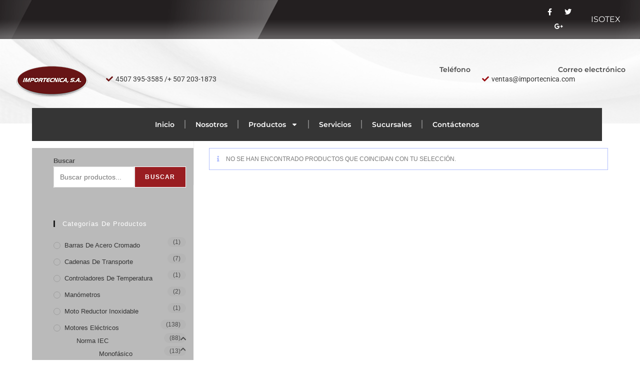

--- FILE ---
content_type: text/html; charset=UTF-8
request_url: https://importecnica.com/categorias/motores-electricos/norma-iec/trifasico/baja-revolucion-1750-rpm/
body_size: 22860
content:
<!DOCTYPE html>
<html class="html" lang="es">
<head>
	<meta charset="UTF-8">
	<link rel="profile" href="https://gmpg.org/xfn/11">

	<title>Baja Revolución (1750 rpm) &#8211; Isotexpty</title>
<meta name='robots' content='max-image-preview:large' />
	<style>img:is([sizes="auto" i], [sizes^="auto," i]) { contain-intrinsic-size: 3000px 1500px }</style>
	<meta name="viewport" content="width=device-width, initial-scale=1"><link rel="alternate" type="application/rss+xml" title="Isotexpty &raquo; Feed" href="https://importecnica.com/feed/" />
<link rel="alternate" type="application/rss+xml" title="Isotexpty &raquo; Feed de los comentarios" href="https://importecnica.com/comments/feed/" />
<link rel="alternate" type="application/rss+xml" title="Isotexpty &raquo; Baja Revolución (1750 rpm) Categoría Feed" href="https://importecnica.com/categorias/motores-electricos/norma-iec/trifasico/baja-revolucion-1750-rpm/feed/" />
<script>
window._wpemojiSettings = {"baseUrl":"https:\/\/s.w.org\/images\/core\/emoji\/15.0.3\/72x72\/","ext":".png","svgUrl":"https:\/\/s.w.org\/images\/core\/emoji\/15.0.3\/svg\/","svgExt":".svg","source":{"concatemoji":"https:\/\/importecnica.com\/wp-includes\/js\/wp-emoji-release.min.js?ver=6.7.4"}};
/*! This file is auto-generated */
!function(i,n){var o,s,e;function c(e){try{var t={supportTests:e,timestamp:(new Date).valueOf()};sessionStorage.setItem(o,JSON.stringify(t))}catch(e){}}function p(e,t,n){e.clearRect(0,0,e.canvas.width,e.canvas.height),e.fillText(t,0,0);var t=new Uint32Array(e.getImageData(0,0,e.canvas.width,e.canvas.height).data),r=(e.clearRect(0,0,e.canvas.width,e.canvas.height),e.fillText(n,0,0),new Uint32Array(e.getImageData(0,0,e.canvas.width,e.canvas.height).data));return t.every(function(e,t){return e===r[t]})}function u(e,t,n){switch(t){case"flag":return n(e,"\ud83c\udff3\ufe0f\u200d\u26a7\ufe0f","\ud83c\udff3\ufe0f\u200b\u26a7\ufe0f")?!1:!n(e,"\ud83c\uddfa\ud83c\uddf3","\ud83c\uddfa\u200b\ud83c\uddf3")&&!n(e,"\ud83c\udff4\udb40\udc67\udb40\udc62\udb40\udc65\udb40\udc6e\udb40\udc67\udb40\udc7f","\ud83c\udff4\u200b\udb40\udc67\u200b\udb40\udc62\u200b\udb40\udc65\u200b\udb40\udc6e\u200b\udb40\udc67\u200b\udb40\udc7f");case"emoji":return!n(e,"\ud83d\udc26\u200d\u2b1b","\ud83d\udc26\u200b\u2b1b")}return!1}function f(e,t,n){var r="undefined"!=typeof WorkerGlobalScope&&self instanceof WorkerGlobalScope?new OffscreenCanvas(300,150):i.createElement("canvas"),a=r.getContext("2d",{willReadFrequently:!0}),o=(a.textBaseline="top",a.font="600 32px Arial",{});return e.forEach(function(e){o[e]=t(a,e,n)}),o}function t(e){var t=i.createElement("script");t.src=e,t.defer=!0,i.head.appendChild(t)}"undefined"!=typeof Promise&&(o="wpEmojiSettingsSupports",s=["flag","emoji"],n.supports={everything:!0,everythingExceptFlag:!0},e=new Promise(function(e){i.addEventListener("DOMContentLoaded",e,{once:!0})}),new Promise(function(t){var n=function(){try{var e=JSON.parse(sessionStorage.getItem(o));if("object"==typeof e&&"number"==typeof e.timestamp&&(new Date).valueOf()<e.timestamp+604800&&"object"==typeof e.supportTests)return e.supportTests}catch(e){}return null}();if(!n){if("undefined"!=typeof Worker&&"undefined"!=typeof OffscreenCanvas&&"undefined"!=typeof URL&&URL.createObjectURL&&"undefined"!=typeof Blob)try{var e="postMessage("+f.toString()+"("+[JSON.stringify(s),u.toString(),p.toString()].join(",")+"));",r=new Blob([e],{type:"text/javascript"}),a=new Worker(URL.createObjectURL(r),{name:"wpTestEmojiSupports"});return void(a.onmessage=function(e){c(n=e.data),a.terminate(),t(n)})}catch(e){}c(n=f(s,u,p))}t(n)}).then(function(e){for(var t in e)n.supports[t]=e[t],n.supports.everything=n.supports.everything&&n.supports[t],"flag"!==t&&(n.supports.everythingExceptFlag=n.supports.everythingExceptFlag&&n.supports[t]);n.supports.everythingExceptFlag=n.supports.everythingExceptFlag&&!n.supports.flag,n.DOMReady=!1,n.readyCallback=function(){n.DOMReady=!0}}).then(function(){return e}).then(function(){var e;n.supports.everything||(n.readyCallback(),(e=n.source||{}).concatemoji?t(e.concatemoji):e.wpemoji&&e.twemoji&&(t(e.twemoji),t(e.wpemoji)))}))}((window,document),window._wpemojiSettings);
</script>
<link rel='stylesheet' id='font-awesome-css' href='https://importecnica.com/wp-content/themes/oceanwp/assets/fonts/fontawesome/css/all.min.css?ver=6.7.2' media='all' />
<link rel='stylesheet' id='berocket_lgv_style-css' href='https://importecnica.com/wp-content/plugins/gridlist-view-for-woocommerce/css/shop_lgv.css?ver=1.1.8.1' media='all' />
<link rel='stylesheet' id='font-awesome-5-all-css' href='https://importecnica.com/wp-content/plugins/elementor/assets/lib/font-awesome/css/all.min.css?ver=3.34.2' media='all' />
<link rel='stylesheet' id='font-awesome-4-shim-css' href='https://importecnica.com/wp-content/plugins/elementor/assets/lib/font-awesome/css/v4-shims.min.css?ver=3.34.2' media='all' />
<link rel='stylesheet' id='wpb_wmca_accordion_style-css' href='https://importecnica.com/wp-content/plugins/wpb-accordion-menu-or-category/elementor/../assets/css/wpb_wmca_style.css?ver=1.0' media='all' />
<style id='wp-emoji-styles-inline-css'>

	img.wp-smiley, img.emoji {
		display: inline !important;
		border: none !important;
		box-shadow: none !important;
		height: 1em !important;
		width: 1em !important;
		margin: 0 0.07em !important;
		vertical-align: -0.1em !important;
		background: none !important;
		padding: 0 !important;
	}
</style>
<link rel='stylesheet' id='wp-block-library-css' href='https://importecnica.com/wp-includes/css/dist/block-library/style.min.css?ver=6.7.4' media='all' />
<style id='wp-block-library-theme-inline-css'>
.wp-block-audio :where(figcaption){color:#555;font-size:13px;text-align:center}.is-dark-theme .wp-block-audio :where(figcaption){color:#ffffffa6}.wp-block-audio{margin:0 0 1em}.wp-block-code{border:1px solid #ccc;border-radius:4px;font-family:Menlo,Consolas,monaco,monospace;padding:.8em 1em}.wp-block-embed :where(figcaption){color:#555;font-size:13px;text-align:center}.is-dark-theme .wp-block-embed :where(figcaption){color:#ffffffa6}.wp-block-embed{margin:0 0 1em}.blocks-gallery-caption{color:#555;font-size:13px;text-align:center}.is-dark-theme .blocks-gallery-caption{color:#ffffffa6}:root :where(.wp-block-image figcaption){color:#555;font-size:13px;text-align:center}.is-dark-theme :root :where(.wp-block-image figcaption){color:#ffffffa6}.wp-block-image{margin:0 0 1em}.wp-block-pullquote{border-bottom:4px solid;border-top:4px solid;color:currentColor;margin-bottom:1.75em}.wp-block-pullquote cite,.wp-block-pullquote footer,.wp-block-pullquote__citation{color:currentColor;font-size:.8125em;font-style:normal;text-transform:uppercase}.wp-block-quote{border-left:.25em solid;margin:0 0 1.75em;padding-left:1em}.wp-block-quote cite,.wp-block-quote footer{color:currentColor;font-size:.8125em;font-style:normal;position:relative}.wp-block-quote:where(.has-text-align-right){border-left:none;border-right:.25em solid;padding-left:0;padding-right:1em}.wp-block-quote:where(.has-text-align-center){border:none;padding-left:0}.wp-block-quote.is-large,.wp-block-quote.is-style-large,.wp-block-quote:where(.is-style-plain){border:none}.wp-block-search .wp-block-search__label{font-weight:700}.wp-block-search__button{border:1px solid #ccc;padding:.375em .625em}:where(.wp-block-group.has-background){padding:1.25em 2.375em}.wp-block-separator.has-css-opacity{opacity:.4}.wp-block-separator{border:none;border-bottom:2px solid;margin-left:auto;margin-right:auto}.wp-block-separator.has-alpha-channel-opacity{opacity:1}.wp-block-separator:not(.is-style-wide):not(.is-style-dots){width:100px}.wp-block-separator.has-background:not(.is-style-dots){border-bottom:none;height:1px}.wp-block-separator.has-background:not(.is-style-wide):not(.is-style-dots){height:2px}.wp-block-table{margin:0 0 1em}.wp-block-table td,.wp-block-table th{word-break:normal}.wp-block-table :where(figcaption){color:#555;font-size:13px;text-align:center}.is-dark-theme .wp-block-table :where(figcaption){color:#ffffffa6}.wp-block-video :where(figcaption){color:#555;font-size:13px;text-align:center}.is-dark-theme .wp-block-video :where(figcaption){color:#ffffffa6}.wp-block-video{margin:0 0 1em}:root :where(.wp-block-template-part.has-background){margin-bottom:0;margin-top:0;padding:1.25em 2.375em}
</style>
<style id='woo-product-table-product-table-style-inline-css'>
.wp-block-woo-product-table-product-table .wpt-block-notable-placeholder{background-color:#f0f0f0;border:1px dashed #ccc;color:#666;font-size:16px;padding:20px;text-align:center}

</style>
<style id='woo-product-table-tab-product-table-style-inline-css'>
.wpt-block-front-tab .tab-buttons{display:flex;flex-wrap:wrap;gap:5px;list-style:none;margin:0;padding:0}.wpt-block-front-tab .tab-button{background:#f1f1f1;border:1px solid #ccc;border-bottom:none;border-radius:5px 5px 0 0;cursor:pointer;list-style:none;margin-right:0;padding:10px 20px;transition:background .3s,color .3s}.wpt-block-front-tab .tab-button.active-tab{background:#fff;border-bottom:2px solid #fff;color:#333;font-weight:700;padding:9px 19px}.wpt-block-front-tab .tab-content{background:#fff;border:1px solid #ccc;border-radius:0 5px 5px 5px;display:none;padding:20px}.wpt-block-front-tab .tab-content.active-tab{display:block}.wpt-block-front-tab .tab-contents{margin-bottom:30px}.wpt-block-front-tab .tab-inside-post-content,.wpt-block-front-tab .tab-inside-pre-content{font-size:20px}

</style>
<style id='pdfemb-pdf-embedder-viewer-style-inline-css'>
.wp-block-pdfemb-pdf-embedder-viewer{max-width:none}

</style>
<style id='classic-theme-styles-inline-css'>
/*! This file is auto-generated */
.wp-block-button__link{color:#fff;background-color:#32373c;border-radius:9999px;box-shadow:none;text-decoration:none;padding:calc(.667em + 2px) calc(1.333em + 2px);font-size:1.125em}.wp-block-file__button{background:#32373c;color:#fff;text-decoration:none}
</style>
<style id='global-styles-inline-css'>
:root{--wp--preset--aspect-ratio--square: 1;--wp--preset--aspect-ratio--4-3: 4/3;--wp--preset--aspect-ratio--3-4: 3/4;--wp--preset--aspect-ratio--3-2: 3/2;--wp--preset--aspect-ratio--2-3: 2/3;--wp--preset--aspect-ratio--16-9: 16/9;--wp--preset--aspect-ratio--9-16: 9/16;--wp--preset--color--black: #000000;--wp--preset--color--cyan-bluish-gray: #abb8c3;--wp--preset--color--white: #ffffff;--wp--preset--color--pale-pink: #f78da7;--wp--preset--color--vivid-red: #cf2e2e;--wp--preset--color--luminous-vivid-orange: #ff6900;--wp--preset--color--luminous-vivid-amber: #fcb900;--wp--preset--color--light-green-cyan: #7bdcb5;--wp--preset--color--vivid-green-cyan: #00d084;--wp--preset--color--pale-cyan-blue: #8ed1fc;--wp--preset--color--vivid-cyan-blue: #0693e3;--wp--preset--color--vivid-purple: #9b51e0;--wp--preset--gradient--vivid-cyan-blue-to-vivid-purple: linear-gradient(135deg,rgba(6,147,227,1) 0%,rgb(155,81,224) 100%);--wp--preset--gradient--light-green-cyan-to-vivid-green-cyan: linear-gradient(135deg,rgb(122,220,180) 0%,rgb(0,208,130) 100%);--wp--preset--gradient--luminous-vivid-amber-to-luminous-vivid-orange: linear-gradient(135deg,rgba(252,185,0,1) 0%,rgba(255,105,0,1) 100%);--wp--preset--gradient--luminous-vivid-orange-to-vivid-red: linear-gradient(135deg,rgba(255,105,0,1) 0%,rgb(207,46,46) 100%);--wp--preset--gradient--very-light-gray-to-cyan-bluish-gray: linear-gradient(135deg,rgb(238,238,238) 0%,rgb(169,184,195) 100%);--wp--preset--gradient--cool-to-warm-spectrum: linear-gradient(135deg,rgb(74,234,220) 0%,rgb(151,120,209) 20%,rgb(207,42,186) 40%,rgb(238,44,130) 60%,rgb(251,105,98) 80%,rgb(254,248,76) 100%);--wp--preset--gradient--blush-light-purple: linear-gradient(135deg,rgb(255,206,236) 0%,rgb(152,150,240) 100%);--wp--preset--gradient--blush-bordeaux: linear-gradient(135deg,rgb(254,205,165) 0%,rgb(254,45,45) 50%,rgb(107,0,62) 100%);--wp--preset--gradient--luminous-dusk: linear-gradient(135deg,rgb(255,203,112) 0%,rgb(199,81,192) 50%,rgb(65,88,208) 100%);--wp--preset--gradient--pale-ocean: linear-gradient(135deg,rgb(255,245,203) 0%,rgb(182,227,212) 50%,rgb(51,167,181) 100%);--wp--preset--gradient--electric-grass: linear-gradient(135deg,rgb(202,248,128) 0%,rgb(113,206,126) 100%);--wp--preset--gradient--midnight: linear-gradient(135deg,rgb(2,3,129) 0%,rgb(40,116,252) 100%);--wp--preset--font-size--small: 13px;--wp--preset--font-size--medium: 20px;--wp--preset--font-size--large: 36px;--wp--preset--font-size--x-large: 42px;--wp--preset--spacing--20: 0.44rem;--wp--preset--spacing--30: 0.67rem;--wp--preset--spacing--40: 1rem;--wp--preset--spacing--50: 1.5rem;--wp--preset--spacing--60: 2.25rem;--wp--preset--spacing--70: 3.38rem;--wp--preset--spacing--80: 5.06rem;--wp--preset--shadow--natural: 6px 6px 9px rgba(0, 0, 0, 0.2);--wp--preset--shadow--deep: 12px 12px 50px rgba(0, 0, 0, 0.4);--wp--preset--shadow--sharp: 6px 6px 0px rgba(0, 0, 0, 0.2);--wp--preset--shadow--outlined: 6px 6px 0px -3px rgba(255, 255, 255, 1), 6px 6px rgba(0, 0, 0, 1);--wp--preset--shadow--crisp: 6px 6px 0px rgba(0, 0, 0, 1);}:where(.is-layout-flex){gap: 0.5em;}:where(.is-layout-grid){gap: 0.5em;}body .is-layout-flex{display: flex;}.is-layout-flex{flex-wrap: wrap;align-items: center;}.is-layout-flex > :is(*, div){margin: 0;}body .is-layout-grid{display: grid;}.is-layout-grid > :is(*, div){margin: 0;}:where(.wp-block-columns.is-layout-flex){gap: 2em;}:where(.wp-block-columns.is-layout-grid){gap: 2em;}:where(.wp-block-post-template.is-layout-flex){gap: 1.25em;}:where(.wp-block-post-template.is-layout-grid){gap: 1.25em;}.has-black-color{color: var(--wp--preset--color--black) !important;}.has-cyan-bluish-gray-color{color: var(--wp--preset--color--cyan-bluish-gray) !important;}.has-white-color{color: var(--wp--preset--color--white) !important;}.has-pale-pink-color{color: var(--wp--preset--color--pale-pink) !important;}.has-vivid-red-color{color: var(--wp--preset--color--vivid-red) !important;}.has-luminous-vivid-orange-color{color: var(--wp--preset--color--luminous-vivid-orange) !important;}.has-luminous-vivid-amber-color{color: var(--wp--preset--color--luminous-vivid-amber) !important;}.has-light-green-cyan-color{color: var(--wp--preset--color--light-green-cyan) !important;}.has-vivid-green-cyan-color{color: var(--wp--preset--color--vivid-green-cyan) !important;}.has-pale-cyan-blue-color{color: var(--wp--preset--color--pale-cyan-blue) !important;}.has-vivid-cyan-blue-color{color: var(--wp--preset--color--vivid-cyan-blue) !important;}.has-vivid-purple-color{color: var(--wp--preset--color--vivid-purple) !important;}.has-black-background-color{background-color: var(--wp--preset--color--black) !important;}.has-cyan-bluish-gray-background-color{background-color: var(--wp--preset--color--cyan-bluish-gray) !important;}.has-white-background-color{background-color: var(--wp--preset--color--white) !important;}.has-pale-pink-background-color{background-color: var(--wp--preset--color--pale-pink) !important;}.has-vivid-red-background-color{background-color: var(--wp--preset--color--vivid-red) !important;}.has-luminous-vivid-orange-background-color{background-color: var(--wp--preset--color--luminous-vivid-orange) !important;}.has-luminous-vivid-amber-background-color{background-color: var(--wp--preset--color--luminous-vivid-amber) !important;}.has-light-green-cyan-background-color{background-color: var(--wp--preset--color--light-green-cyan) !important;}.has-vivid-green-cyan-background-color{background-color: var(--wp--preset--color--vivid-green-cyan) !important;}.has-pale-cyan-blue-background-color{background-color: var(--wp--preset--color--pale-cyan-blue) !important;}.has-vivid-cyan-blue-background-color{background-color: var(--wp--preset--color--vivid-cyan-blue) !important;}.has-vivid-purple-background-color{background-color: var(--wp--preset--color--vivid-purple) !important;}.has-black-border-color{border-color: var(--wp--preset--color--black) !important;}.has-cyan-bluish-gray-border-color{border-color: var(--wp--preset--color--cyan-bluish-gray) !important;}.has-white-border-color{border-color: var(--wp--preset--color--white) !important;}.has-pale-pink-border-color{border-color: var(--wp--preset--color--pale-pink) !important;}.has-vivid-red-border-color{border-color: var(--wp--preset--color--vivid-red) !important;}.has-luminous-vivid-orange-border-color{border-color: var(--wp--preset--color--luminous-vivid-orange) !important;}.has-luminous-vivid-amber-border-color{border-color: var(--wp--preset--color--luminous-vivid-amber) !important;}.has-light-green-cyan-border-color{border-color: var(--wp--preset--color--light-green-cyan) !important;}.has-vivid-green-cyan-border-color{border-color: var(--wp--preset--color--vivid-green-cyan) !important;}.has-pale-cyan-blue-border-color{border-color: var(--wp--preset--color--pale-cyan-blue) !important;}.has-vivid-cyan-blue-border-color{border-color: var(--wp--preset--color--vivid-cyan-blue) !important;}.has-vivid-purple-border-color{border-color: var(--wp--preset--color--vivid-purple) !important;}.has-vivid-cyan-blue-to-vivid-purple-gradient-background{background: var(--wp--preset--gradient--vivid-cyan-blue-to-vivid-purple) !important;}.has-light-green-cyan-to-vivid-green-cyan-gradient-background{background: var(--wp--preset--gradient--light-green-cyan-to-vivid-green-cyan) !important;}.has-luminous-vivid-amber-to-luminous-vivid-orange-gradient-background{background: var(--wp--preset--gradient--luminous-vivid-amber-to-luminous-vivid-orange) !important;}.has-luminous-vivid-orange-to-vivid-red-gradient-background{background: var(--wp--preset--gradient--luminous-vivid-orange-to-vivid-red) !important;}.has-very-light-gray-to-cyan-bluish-gray-gradient-background{background: var(--wp--preset--gradient--very-light-gray-to-cyan-bluish-gray) !important;}.has-cool-to-warm-spectrum-gradient-background{background: var(--wp--preset--gradient--cool-to-warm-spectrum) !important;}.has-blush-light-purple-gradient-background{background: var(--wp--preset--gradient--blush-light-purple) !important;}.has-blush-bordeaux-gradient-background{background: var(--wp--preset--gradient--blush-bordeaux) !important;}.has-luminous-dusk-gradient-background{background: var(--wp--preset--gradient--luminous-dusk) !important;}.has-pale-ocean-gradient-background{background: var(--wp--preset--gradient--pale-ocean) !important;}.has-electric-grass-gradient-background{background: var(--wp--preset--gradient--electric-grass) !important;}.has-midnight-gradient-background{background: var(--wp--preset--gradient--midnight) !important;}.has-small-font-size{font-size: var(--wp--preset--font-size--small) !important;}.has-medium-font-size{font-size: var(--wp--preset--font-size--medium) !important;}.has-large-font-size{font-size: var(--wp--preset--font-size--large) !important;}.has-x-large-font-size{font-size: var(--wp--preset--font-size--x-large) !important;}
:where(.wp-block-post-template.is-layout-flex){gap: 1.25em;}:where(.wp-block-post-template.is-layout-grid){gap: 1.25em;}
:where(.wp-block-columns.is-layout-flex){gap: 2em;}:where(.wp-block-columns.is-layout-grid){gap: 2em;}
:root :where(.wp-block-pullquote){font-size: 1.5em;line-height: 1.6;}
</style>
<link rel='stylesheet' id='style-css' href='https://importecnica.com/wp-content/plugins/woo-sidebar-category-accordion/css/wcsca.css?ver=6.7.4' media='all' />
<style id='woocommerce-inline-inline-css'>
.woocommerce form .form-row .required { visibility: visible; }
</style>
<link rel='stylesheet' id='cute-alert-css' href='https://importecnica.com/wp-content/plugins/metform/public/assets/lib/cute-alert/style.css?ver=4.1.2' media='all' />
<link rel='stylesheet' id='text-editor-style-css' href='https://importecnica.com/wp-content/plugins/metform/public/assets/css/text-editor.css?ver=4.1.2' media='all' />
<link rel='stylesheet' id='elementor-frontend-css' href='https://importecnica.com/wp-content/plugins/elementor/assets/css/frontend.min.css?ver=3.34.2' media='all' />
<link rel='stylesheet' id='elementor-post-1616-css' href='https://importecnica.com/wp-content/uploads/elementor/css/post-1616.css?ver=1768994056' media='all' />
<link rel='stylesheet' id='elementor-post-1636-css' href='https://importecnica.com/wp-content/uploads/elementor/css/post-1636.css?ver=1768994056' media='all' />
<link rel='stylesheet' id='oceanwp-woo-mini-cart-css' href='https://importecnica.com/wp-content/themes/oceanwp/assets/css/woo/woo-mini-cart.min.css?ver=6.7.4' media='all' />
<link rel='stylesheet' id='simple-line-icons-css' href='https://importecnica.com/wp-content/themes/oceanwp/assets/css/third/simple-line-icons.min.css?ver=2.4.0' media='all' />
<link rel='stylesheet' id='oceanwp-style-css' href='https://importecnica.com/wp-content/themes/oceanwp/assets/css/style.min.css?ver=4.1.4' media='all' />
<link rel='stylesheet' id='dflip-icons-style-css' href='https://importecnica.com/wp-content/plugins/dflip/assets/css/themify-icons.css?ver=1.2.7' media='all' />
<link rel='stylesheet' id='dflip-style-css' href='https://importecnica.com/wp-content/plugins/dflip/assets/css/dflip.css?ver=1.2.7' media='all' />
<link rel='stylesheet' id='wpt-fontello-css' href='https://importecnica.com/wp-content/plugins/woo-product-table/assets/fontello/css/wptfontelo.css?ver=5.1.1.0' media='all' />
<link rel='stylesheet' id='animate-css' href='https://importecnica.com/wp-content/plugins/woo-product-table/assets/fontello/css/animation.css?ver=5.1.1.0' media='all' />
<link rel='stylesheet' id='wpt-universal-css' href='https://importecnica.com/wp-content/plugins/woo-product-table/assets/css/universal.css?ver=5.1.1.0' media='all' />
<link rel='stylesheet' id='select2-css' href='https://importecnica.com/wp-content/plugins/woocommerce/assets/css/select2.css?ver=10.4.3' media='all' />
<link rel='stylesheet' id='mediaelement-css' href='https://importecnica.com/wp-includes/js/mediaelement/mediaelementplayer-legacy.min.css?ver=4.2.17' media='all' />
<link rel='stylesheet' id='wp-mediaelement-css' href='https://importecnica.com/wp-includes/js/mediaelement/wp-mediaelement.min.css?ver=6.7.4' media='all' />
<link rel='stylesheet' id='oceanwp-woocommerce-css' href='https://importecnica.com/wp-content/themes/oceanwp/assets/css/woo/woocommerce.min.css?ver=6.7.4' media='all' />
<link rel='stylesheet' id='oceanwp-woo-star-font-css' href='https://importecnica.com/wp-content/themes/oceanwp/assets/css/woo/woo-star-font.min.css?ver=6.7.4' media='all' />
<link rel='stylesheet' id='oe-widgets-style-css' href='https://importecnica.com/wp-content/plugins/ocean-extra/assets/css/widgets.css?ver=6.7.4' media='all' />
<link rel='stylesheet' id='elementor-gf-local-montserrat-css' href='https://importecnica.com/wp-content/uploads/elementor/google-fonts/css/montserrat.css?ver=1742253225' media='all' />
<script type="text/template" id="tmpl-variation-template">
	<div class="woocommerce-variation-description">{{{ data.variation.variation_description }}}</div>
	<div class="woocommerce-variation-price">{{{ data.variation.price_html }}}</div>
	<div class="woocommerce-variation-availability">{{{ data.variation.availability_html }}}</div>
</script>
<script type="text/template" id="tmpl-unavailable-variation-template">
	<p role="alert">Lo siento, este producto no está disponible. Por favor, elige otra combinación.</p>
</script>
<script data-cfasync="false" src="https://importecnica.com/wp-includes/js/jquery/jquery.min.js?ver=3.7.1" id="jquery-core-js"></script>
<script src="https://importecnica.com/wp-includes/js/jquery/jquery-migrate.min.js?ver=3.4.1" id="jquery-migrate-js"></script>
<script src="https://importecnica.com/wp-content/plugins/gridlist-view-for-woocommerce/js/jquery.cookie.js?ver=1.1.8.1" id="berocket_jquery_cookie-js"></script>
<script id="berocket_lgv_grid_list-js-extra">
var lgv_options = {"default_style":"list","mobile_default_style":"","max_mobile_width":"","user_func":{"before_style_set":"","after_style_set":"","after_style_list":"","after_style_grid":"","before_get_cookie":"","after_get_cookie":"","before_buttons_reselect":"","after_buttons_reselect":"","before_product_reselect":"","after_product_reselect":"","before_page_reload":"","before_ajax_product_reload":"","after_ajax_product_reload":""},"style_on_pages":{"pages":false,"mobile_pages":false,"desktop_pages":false}};
</script>
<script src="https://importecnica.com/wp-content/plugins/gridlist-view-for-woocommerce/js/grid_view.js?ver=1.1.8.1" id="berocket_lgv_grid_list-js"></script>
<script src="https://importecnica.com/wp-content/plugins/elementor/assets/lib/font-awesome/js/v4-shims.min.js?ver=3.34.2" id="font-awesome-4-shim-js"></script>
<script src="https://importecnica.com/wp-content/plugins/woocommerce/assets/js/jquery-blockui/jquery.blockUI.min.js?ver=2.7.0-wc.10.4.3" id="wc-jquery-blockui-js" data-wp-strategy="defer"></script>
<script id="wc-add-to-cart-js-extra">
var wc_add_to_cart_params = {"ajax_url":"\/wp-admin\/admin-ajax.php","wc_ajax_url":"\/?wc-ajax=%%endpoint%%","i18n_view_cart":"Ver carrito","cart_url":"https:\/\/importecnica.com\/carrito\/","is_cart":"","cart_redirect_after_add":"no"};
</script>
<script src="https://importecnica.com/wp-content/plugins/woocommerce/assets/js/frontend/add-to-cart.min.js?ver=10.4.3" id="wc-add-to-cart-js" defer data-wp-strategy="defer"></script>
<script src="https://importecnica.com/wp-content/plugins/woocommerce/assets/js/js-cookie/js.cookie.min.js?ver=2.1.4-wc.10.4.3" id="wc-js-cookie-js" data-wp-strategy="defer"></script>
<script id="woocommerce-js-extra">
var woocommerce_params = {"ajax_url":"\/wp-admin\/admin-ajax.php","wc_ajax_url":"\/?wc-ajax=%%endpoint%%","i18n_password_show":"Mostrar contrase\u00f1a","i18n_password_hide":"Ocultar contrase\u00f1a"};
</script>
<script src="https://importecnica.com/wp-content/plugins/woocommerce/assets/js/frontend/woocommerce.min.js?ver=10.4.3" id="woocommerce-js" defer data-wp-strategy="defer"></script>
<script src="https://importecnica.com/wp-includes/js/underscore.min.js?ver=1.13.7" id="underscore-js"></script>
<script id="wp-util-js-extra">
var _wpUtilSettings = {"ajax":{"url":"\/wp-admin\/admin-ajax.php"}};
</script>
<script src="https://importecnica.com/wp-includes/js/wp-util.min.js?ver=6.7.4" id="wp-util-js"></script>
<script src="https://importecnica.com/wp-content/plugins/woocommerce/assets/js/select2/select2.full.min.js?ver=4.0.3-wc.10.4.3" id="wc-select2-js" defer data-wp-strategy="defer"></script>
<link rel="https://api.w.org/" href="https://importecnica.com/wp-json/" /><link rel="alternate" title="JSON" type="application/json" href="https://importecnica.com/wp-json/wp/v2/product_cat/54" /><link rel="EditURI" type="application/rsd+xml" title="RSD" href="https://importecnica.com/xmlrpc.php?rsd" />
<meta name="generator" content="WordPress 6.7.4" />
<meta name="generator" content="WooCommerce 10.4.3" />
        <style>
                                        div.berocket_lgv_widget a.berocket_lgv_button{
                    width: 2em; height: 2em; font-size: 1em; line-height: 2em; color: rgb(51, 51, 51); border-radius: 5px; background: rgb(255, 255, 255) linear-gradient(rgb(255, 255, 255), rgb(220, 220, 220)) repeat scroll 0% 0%; border-width: 0px; border-color: rgb(0, 0, 0); box-shadow: rgb(221, 221, 221) 0px 0px 0px 1px inset, rgb(255, 255, 255) 0px 1px 1px 0px;                }
                                div.berocket_lgv_widget a.berocket_lgv_button:hover{
                    width: 2em; height: 2em; font-size: 1em; line-height: 2em; color: rgb(51, 51, 51); border-radius: 5px; background: rgb(220, 220, 220) linear-gradient(rgb(220, 220, 220), rgb(255, 255, 255)) repeat scroll 0% 0%; border-width: 0px; border-color: rgb(0, 0, 0); box-shadow: rgb(221, 221, 221) 0px 0px 0px 1px inset, rgb(255, 255, 255) 0px 1px 1px 0px;                }
                                div.berocket_lgv_widget a.berocket_lgv_button.selected{
                    width: 2em; height: 2em; font-size: 1em; line-height: 2em; color: rgb(51, 51, 51); border-radius: 5px; background: rgb(220, 220, 220) linear-gradient(rgb(220, 220, 220), rgb(255, 255, 255)) repeat scroll 0% 0%; border-width: 0px; border-color: rgb(0, 0, 0); box-shadow: rgb(187, 187, 187) 0px 0px 0px 1px inset, rgba(0, 0, 0, 0.5) 0px 1px 3px 0px inset, rgb(255, 255, 255) 0px 1px 2px 0px;                }
                    </style>
            <script>
        var wcscaOpenIcon = 'fas fa-chevron-up';
        var wcscaClosedIcon = 'fas fa-chevron-down';
    </script>
    <style>
        .wcsca-icon { font-size: 1em; }
            .widget_product_categories ul li { 
        padding-top: .5em !important;
        padding-bottom: .5em !important;
    }
        </style>
	<noscript><style>.woocommerce-product-gallery{ opacity: 1 !important; }</style></noscript>
	<script data-cfasync="false"> var dFlipLocation = "https://importecnica.com/wp-content/plugins/dflip/assets/"; var dFlipWPGlobal = {"text":{"toggleSound":"Turn on\/off Sound","toggleThumbnails":"Toggle Thumbnails","toggleOutline":"Toggle Outline\/Bookmark","previousPage":"Previous Page","nextPage":"Next Page","toggleFullscreen":"Toggle Fullscreen","zoomIn":"Zoom In","zoomOut":"Zoom Out","toggleHelp":"Toggle Help","singlePageMode":"Single Page Mode","doublePageMode":"Double Page Mode","downloadPDFFile":"Download PDF File","gotoFirstPage":"Goto First Page","gotoLastPage":"Goto Last Page","share":"Share"},"mainControls":"altPrev,pageNumber,altNext,outline,thumbnail,zoomIn,zoomOut,fullScreen,share,more","hideControls":"","scrollWheel":"true","backgroundColor":"#777","backgroundImage":"","height":"100%","duration":800,"soundEnable":"true","enableDownload":"true","webgl":"true","hard":"cover","maxTextureSize":"1600","zoomRatio":1.5,"singlePageMode":"0"};</script><meta name="generator" content="Elementor 3.34.2; features: e_font_icon_svg, additional_custom_breakpoints; settings: css_print_method-external, google_font-enabled, font_display-swap">
			<style>
				.e-con.e-parent:nth-of-type(n+4):not(.e-lazyloaded):not(.e-no-lazyload),
				.e-con.e-parent:nth-of-type(n+4):not(.e-lazyloaded):not(.e-no-lazyload) * {
					background-image: none !important;
				}
				@media screen and (max-height: 1024px) {
					.e-con.e-parent:nth-of-type(n+3):not(.e-lazyloaded):not(.e-no-lazyload),
					.e-con.e-parent:nth-of-type(n+3):not(.e-lazyloaded):not(.e-no-lazyload) * {
						background-image: none !important;
					}
				}
				@media screen and (max-height: 640px) {
					.e-con.e-parent:nth-of-type(n+2):not(.e-lazyloaded):not(.e-no-lazyload),
					.e-con.e-parent:nth-of-type(n+2):not(.e-lazyloaded):not(.e-no-lazyload) * {
						background-image: none !important;
					}
				}
			</style>
			<meta name="generator" content="Powered by Slider Revolution 6.6.20 - responsive, Mobile-Friendly Slider Plugin for WordPress with comfortable drag and drop interface." />
<script>function setREVStartSize(e){
			//window.requestAnimationFrame(function() {
				window.RSIW = window.RSIW===undefined ? window.innerWidth : window.RSIW;
				window.RSIH = window.RSIH===undefined ? window.innerHeight : window.RSIH;
				try {
					var pw = document.getElementById(e.c).parentNode.offsetWidth,
						newh;
					pw = pw===0 || isNaN(pw) || (e.l=="fullwidth" || e.layout=="fullwidth") ? window.RSIW : pw;
					e.tabw = e.tabw===undefined ? 0 : parseInt(e.tabw);
					e.thumbw = e.thumbw===undefined ? 0 : parseInt(e.thumbw);
					e.tabh = e.tabh===undefined ? 0 : parseInt(e.tabh);
					e.thumbh = e.thumbh===undefined ? 0 : parseInt(e.thumbh);
					e.tabhide = e.tabhide===undefined ? 0 : parseInt(e.tabhide);
					e.thumbhide = e.thumbhide===undefined ? 0 : parseInt(e.thumbhide);
					e.mh = e.mh===undefined || e.mh=="" || e.mh==="auto" ? 0 : parseInt(e.mh,0);
					if(e.layout==="fullscreen" || e.l==="fullscreen")
						newh = Math.max(e.mh,window.RSIH);
					else{
						e.gw = Array.isArray(e.gw) ? e.gw : [e.gw];
						for (var i in e.rl) if (e.gw[i]===undefined || e.gw[i]===0) e.gw[i] = e.gw[i-1];
						e.gh = e.el===undefined || e.el==="" || (Array.isArray(e.el) && e.el.length==0)? e.gh : e.el;
						e.gh = Array.isArray(e.gh) ? e.gh : [e.gh];
						for (var i in e.rl) if (e.gh[i]===undefined || e.gh[i]===0) e.gh[i] = e.gh[i-1];
											
						var nl = new Array(e.rl.length),
							ix = 0,
							sl;
						e.tabw = e.tabhide>=pw ? 0 : e.tabw;
						e.thumbw = e.thumbhide>=pw ? 0 : e.thumbw;
						e.tabh = e.tabhide>=pw ? 0 : e.tabh;
						e.thumbh = e.thumbhide>=pw ? 0 : e.thumbh;
						for (var i in e.rl) nl[i] = e.rl[i]<window.RSIW ? 0 : e.rl[i];
						sl = nl[0];
						for (var i in nl) if (sl>nl[i] && nl[i]>0) { sl = nl[i]; ix=i;}
						var m = pw>(e.gw[ix]+e.tabw+e.thumbw) ? 1 : (pw-(e.tabw+e.thumbw)) / (e.gw[ix]);
						newh =  (e.gh[ix] * m) + (e.tabh + e.thumbh);
					}
					var el = document.getElementById(e.c);
					if (el!==null && el) el.style.height = newh+"px";
					el = document.getElementById(e.c+"_wrapper");
					if (el!==null && el) {
						el.style.height = newh+"px";
						el.style.display = "block";
					}
				} catch(e){
					console.log("Failure at Presize of Slider:" + e)
				}
			//});
		  };</script>
		<style id="wp-custom-css">
			#right-sidebar,.woocommerce-products-header{margin-top:50px !important}.wp-block-search__inside-wrapper{background-color:#ffffff}		</style>
		<!-- OceanWP CSS -->
<style type="text/css">
/* Colors */.woocommerce-MyAccount-navigation ul li a:before,.woocommerce-checkout .woocommerce-info a,.woocommerce-checkout #payment ul.payment_methods .wc_payment_method>input[type=radio]:first-child:checked+label:before,.woocommerce-checkout #payment .payment_method_paypal .about_paypal,.woocommerce ul.products li.product li.category a:hover,.woocommerce ul.products li.product .button:hover,.woocommerce ul.products li.product .product-inner .added_to_cart:hover,.product_meta .posted_in a:hover,.product_meta .tagged_as a:hover,.woocommerce div.product .woocommerce-tabs ul.tabs li a:hover,.woocommerce div.product .woocommerce-tabs ul.tabs li.active a,.woocommerce .oceanwp-grid-list a.active,.woocommerce .oceanwp-grid-list a:hover,.woocommerce .oceanwp-off-canvas-filter:hover,.widget_shopping_cart ul.cart_list li .owp-grid-wrap .owp-grid a.remove:hover,.widget_product_categories li a:hover ~ .count,.widget_layered_nav li a:hover ~ .count,.woocommerce ul.products li.product:not(.product-category) .woo-entry-buttons li a:hover,a:hover,a.light:hover,.theme-heading .text::before,.theme-heading .text::after,#top-bar-content >a:hover,#top-bar-social li.oceanwp-email a:hover,#site-navigation-wrap .dropdown-menu >li >a:hover,#site-header.medium-header #medium-searchform button:hover,.oceanwp-mobile-menu-icon a:hover,.blog-entry.post .blog-entry-header .entry-title a:hover,.blog-entry.post .blog-entry-readmore a:hover,.blog-entry.thumbnail-entry .blog-entry-category a,ul.meta li a:hover,.dropcap,.single nav.post-navigation .nav-links .title,body .related-post-title a:hover,body #wp-calendar caption,body .contact-info-widget.default i,body .contact-info-widget.big-icons i,body .custom-links-widget .oceanwp-custom-links li a:hover,body .custom-links-widget .oceanwp-custom-links li a:hover:before,body .posts-thumbnails-widget li a:hover,body .social-widget li.oceanwp-email a:hover,.comment-author .comment-meta .comment-reply-link,#respond #cancel-comment-reply-link:hover,#footer-widgets .footer-box a:hover,#footer-bottom a:hover,#footer-bottom #footer-bottom-menu a:hover,.sidr a:hover,.sidr-class-dropdown-toggle:hover,.sidr-class-menu-item-has-children.active >a,.sidr-class-menu-item-has-children.active >a >.sidr-class-dropdown-toggle,input[type=checkbox]:checked:before{color:#990c10}.woocommerce .oceanwp-grid-list a.active .owp-icon use,.woocommerce .oceanwp-grid-list a:hover .owp-icon use,.single nav.post-navigation .nav-links .title .owp-icon use,.blog-entry.post .blog-entry-readmore a:hover .owp-icon use,body .contact-info-widget.default .owp-icon use,body .contact-info-widget.big-icons .owp-icon use{stroke:#990c10}.woocommerce div.product div.images .open-image,.wcmenucart-details.count,.woocommerce-message a,.woocommerce-error a,.woocommerce-info a,.woocommerce .widget_price_filter .ui-slider .ui-slider-handle,.woocommerce .widget_price_filter .ui-slider .ui-slider-range,.owp-product-nav li a.owp-nav-link:hover,.woocommerce div.product.owp-tabs-layout-vertical .woocommerce-tabs ul.tabs li a:after,.woocommerce .widget_product_categories li.current-cat >a ~ .count,.woocommerce .widget_product_categories li.current-cat >a:before,.woocommerce .widget_layered_nav li.chosen a ~ .count,.woocommerce .widget_layered_nav li.chosen a:before,#owp-checkout-timeline .active .timeline-wrapper,.bag-style:hover .wcmenucart-cart-icon .wcmenucart-count,.show-cart .wcmenucart-cart-icon .wcmenucart-count,.woocommerce ul.products li.product:not(.product-category) .image-wrap .button,input[type="button"],input[type="reset"],input[type="submit"],button[type="submit"],.button,#site-navigation-wrap .dropdown-menu >li.btn >a >span,.thumbnail:hover i,.thumbnail:hover .link-post-svg-icon,.post-quote-content,.omw-modal .omw-close-modal,body .contact-info-widget.big-icons li:hover i,body .contact-info-widget.big-icons li:hover .owp-icon,body div.wpforms-container-full .wpforms-form input[type=submit],body div.wpforms-container-full .wpforms-form button[type=submit],body div.wpforms-container-full .wpforms-form .wpforms-page-button,.woocommerce-cart .wp-element-button,.woocommerce-checkout .wp-element-button,.wp-block-button__link{background-color:#990c10}.current-shop-items-dropdown{border-top-color:#990c10}.woocommerce div.product .woocommerce-tabs ul.tabs li.active a{border-bottom-color:#990c10}.wcmenucart-details.count:before{border-color:#990c10}.woocommerce ul.products li.product .button:hover{border-color:#990c10}.woocommerce ul.products li.product .product-inner .added_to_cart:hover{border-color:#990c10}.woocommerce div.product .woocommerce-tabs ul.tabs li.active a{border-color:#990c10}.woocommerce .oceanwp-grid-list a.active{border-color:#990c10}.woocommerce .oceanwp-grid-list a:hover{border-color:#990c10}.woocommerce .oceanwp-off-canvas-filter:hover{border-color:#990c10}.owp-product-nav li a.owp-nav-link:hover{border-color:#990c10}.widget_shopping_cart_content .buttons .button:first-child:hover{border-color:#990c10}.widget_shopping_cart ul.cart_list li .owp-grid-wrap .owp-grid a.remove:hover{border-color:#990c10}.widget_product_categories li a:hover ~ .count{border-color:#990c10}.woocommerce .widget_product_categories li.current-cat >a ~ .count{border-color:#990c10}.woocommerce .widget_product_categories li.current-cat >a:before{border-color:#990c10}.widget_layered_nav li a:hover ~ .count{border-color:#990c10}.woocommerce .widget_layered_nav li.chosen a ~ .count{border-color:#990c10}.woocommerce .widget_layered_nav li.chosen a:before{border-color:#990c10}#owp-checkout-timeline.arrow .active .timeline-wrapper:before{border-top-color:#990c10;border-bottom-color:#990c10}#owp-checkout-timeline.arrow .active .timeline-wrapper:after{border-left-color:#990c10;border-right-color:#990c10}.bag-style:hover .wcmenucart-cart-icon .wcmenucart-count{border-color:#990c10}.bag-style:hover .wcmenucart-cart-icon .wcmenucart-count:after{border-color:#990c10}.show-cart .wcmenucart-cart-icon .wcmenucart-count{border-color:#990c10}.show-cart .wcmenucart-cart-icon .wcmenucart-count:after{border-color:#990c10}.woocommerce ul.products li.product:not(.product-category) .woo-product-gallery .active a{border-color:#990c10}.woocommerce ul.products li.product:not(.product-category) .woo-product-gallery a:hover{border-color:#990c10}.widget-title{border-color:#990c10}blockquote{border-color:#990c10}.wp-block-quote{border-color:#990c10}#searchform-dropdown{border-color:#990c10}.dropdown-menu .sub-menu{border-color:#990c10}.blog-entry.large-entry .blog-entry-readmore a:hover{border-color:#990c10}.oceanwp-newsletter-form-wrap input[type="email"]:focus{border-color:#990c10}.social-widget li.oceanwp-email a:hover{border-color:#990c10}#respond #cancel-comment-reply-link:hover{border-color:#990c10}body .contact-info-widget.big-icons li:hover i{border-color:#990c10}body .contact-info-widget.big-icons li:hover .owp-icon{border-color:#990c10}#footer-widgets .oceanwp-newsletter-form-wrap input[type="email"]:focus{border-color:#990c10}.woocommerce div.product div.images .open-image:hover,.woocommerce-error a:hover,.woocommerce-info a:hover,.woocommerce-message a:hover,.woocommerce-message a:focus,.woocommerce .button:focus,.woocommerce ul.products li.product:not(.product-category) .image-wrap .button:hover,input[type="button"]:hover,input[type="reset"]:hover,input[type="submit"]:hover,button[type="submit"]:hover,input[type="button"]:focus,input[type="reset"]:focus,input[type="submit"]:focus,button[type="submit"]:focus,.button:hover,.button:focus,#site-navigation-wrap .dropdown-menu >li.btn >a:hover >span,.post-quote-author,.omw-modal .omw-close-modal:hover,body div.wpforms-container-full .wpforms-form input[type=submit]:hover,body div.wpforms-container-full .wpforms-form button[type=submit]:hover,body div.wpforms-container-full .wpforms-form .wpforms-page-button:hover,.woocommerce-cart .wp-element-button:hover,.woocommerce-checkout .wp-element-button:hover,.wp-block-button__link:hover{background-color:#82061f}a:hover{color:#990c10}a:hover .owp-icon use{stroke:#990c10}body .theme-button,body input[type="submit"],body button[type="submit"],body button,body .button,body div.wpforms-container-full .wpforms-form input[type=submit],body div.wpforms-container-full .wpforms-form button[type=submit],body div.wpforms-container-full .wpforms-form .wpforms-page-button,.woocommerce-cart .wp-element-button,.woocommerce-checkout .wp-element-button,.wp-block-button__link{background-color:#991d21}body .theme-button:hover,body input[type="submit"]:hover,body button[type="submit"]:hover,body button:hover,body .button:hover,body div.wpforms-container-full .wpforms-form input[type=submit]:hover,body div.wpforms-container-full .wpforms-form input[type=submit]:active,body div.wpforms-container-full .wpforms-form button[type=submit]:hover,body div.wpforms-container-full .wpforms-form button[type=submit]:active,body div.wpforms-container-full .wpforms-form .wpforms-page-button:hover,body div.wpforms-container-full .wpforms-form .wpforms-page-button:active,.woocommerce-cart .wp-element-button:hover,.woocommerce-checkout .wp-element-button:hover,.wp-block-button__link:hover{background-color:#56001a}body .theme-button,body input[type="submit"],body button[type="submit"],body button,body .button,body div.wpforms-container-full .wpforms-form input[type=submit],body div.wpforms-container-full .wpforms-form button[type=submit],body div.wpforms-container-full .wpforms-form .wpforms-page-button,.woocommerce-cart .wp-element-button,.woocommerce-checkout .wp-element-button,.wp-block-button__link{border-color:#ffffff}body .theme-button:hover,body input[type="submit"]:hover,body button[type="submit"]:hover,body button:hover,body .button:hover,body div.wpforms-container-full .wpforms-form input[type=submit]:hover,body div.wpforms-container-full .wpforms-form input[type=submit]:active,body div.wpforms-container-full .wpforms-form button[type=submit]:hover,body div.wpforms-container-full .wpforms-form button[type=submit]:active,body div.wpforms-container-full .wpforms-form .wpforms-page-button:hover,body div.wpforms-container-full .wpforms-form .wpforms-page-button:active,.woocommerce-cart .wp-element-button:hover,.woocommerce-checkout .wp-element-button:hover,.wp-block-button__link:hover{border-color:#ffffff}.site-breadcrumbs a:hover,.background-image-page-header .site-breadcrumbs a:hover{color:#990c10}.site-breadcrumbs a:hover .owp-icon use,.background-image-page-header .site-breadcrumbs a:hover .owp-icon use{stroke:#990c10}h4{color:#333333}/* OceanWP Style Settings CSS */.theme-button,input[type="submit"],button[type="submit"],button,.button,body div.wpforms-container-full .wpforms-form input[type=submit],body div.wpforms-container-full .wpforms-form button[type=submit],body div.wpforms-container-full .wpforms-form .wpforms-page-button{border-style:solid}.theme-button,input[type="submit"],button[type="submit"],button,.button,body div.wpforms-container-full .wpforms-form input[type=submit],body div.wpforms-container-full .wpforms-form button[type=submit],body div.wpforms-container-full .wpforms-form .wpforms-page-button{border-width:1px}form input[type="text"],form input[type="password"],form input[type="email"],form input[type="url"],form input[type="date"],form input[type="month"],form input[type="time"],form input[type="datetime"],form input[type="datetime-local"],form input[type="week"],form input[type="number"],form input[type="search"],form input[type="tel"],form input[type="color"],form select,form textarea,.woocommerce .woocommerce-checkout .select2-container--default .select2-selection--single{border-style:solid}body div.wpforms-container-full .wpforms-form input[type=date],body div.wpforms-container-full .wpforms-form input[type=datetime],body div.wpforms-container-full .wpforms-form input[type=datetime-local],body div.wpforms-container-full .wpforms-form input[type=email],body div.wpforms-container-full .wpforms-form input[type=month],body div.wpforms-container-full .wpforms-form input[type=number],body div.wpforms-container-full .wpforms-form input[type=password],body div.wpforms-container-full .wpforms-form input[type=range],body div.wpforms-container-full .wpforms-form input[type=search],body div.wpforms-container-full .wpforms-form input[type=tel],body div.wpforms-container-full .wpforms-form input[type=text],body div.wpforms-container-full .wpforms-form input[type=time],body div.wpforms-container-full .wpforms-form input[type=url],body div.wpforms-container-full .wpforms-form input[type=week],body div.wpforms-container-full .wpforms-form select,body div.wpforms-container-full .wpforms-form textarea{border-style:solid}form input[type="text"],form input[type="password"],form input[type="email"],form input[type="url"],form input[type="date"],form input[type="month"],form input[type="time"],form input[type="datetime"],form input[type="datetime-local"],form input[type="week"],form input[type="number"],form input[type="search"],form input[type="tel"],form input[type="color"],form select,form textarea{border-radius:3px}body div.wpforms-container-full .wpforms-form input[type=date],body div.wpforms-container-full .wpforms-form input[type=datetime],body div.wpforms-container-full .wpforms-form input[type=datetime-local],body div.wpforms-container-full .wpforms-form input[type=email],body div.wpforms-container-full .wpforms-form input[type=month],body div.wpforms-container-full .wpforms-form input[type=number],body div.wpforms-container-full .wpforms-form input[type=password],body div.wpforms-container-full .wpforms-form input[type=range],body div.wpforms-container-full .wpforms-form input[type=search],body div.wpforms-container-full .wpforms-form input[type=tel],body div.wpforms-container-full .wpforms-form input[type=text],body div.wpforms-container-full .wpforms-form input[type=time],body div.wpforms-container-full .wpforms-form input[type=url],body div.wpforms-container-full .wpforms-form input[type=week],body div.wpforms-container-full .wpforms-form select,body div.wpforms-container-full .wpforms-form textarea{border-radius:3px}#main #content-wrap,.separate-layout #main #content-wrap{padding-top:0;padding-bottom:0}.page-header,.has-transparent-header .page-header{padding:0}/* Header */#site-header.has-header-media .overlay-header-media{background-color:rgba(0,0,0,0.5)}/* Blog CSS */.ocean-single-post-header ul.meta-item li a:hover{color:#333333}/* Sidebar */.widget-area{background-color:#bababa}.widget-area{padding:1px 2px 0 30px!important}.widget-area .sidebar-box{background-color:#bababa}.widget-area .sidebar-box{padding:13px}.sidebar-box .widget-title{color:#ffffff}.widget-title{border-color:#1e1e1e}/* Footer Widgets */#footer-widgets{padding:0}/* WooCommerce */.widget_shopping_cart ul.cart_list li .owp-grid-wrap .owp-grid a:hover{color:#990c10}.widget_shopping_cart ul.cart_list li .owp-grid-wrap .owp-grid a.remove:hover{color:#990c10;border-color:#990c10}.widget_shopping_cart ul.cart_list li .owp-grid-wrap .owp-grid .amount{color:#990c10}.widget_shopping_cart .total .amount{color:#990c10}.owp-floating-bar form.cart .quantity .minus:hover,.owp-floating-bar form.cart .quantity .plus:hover{color:#ffffff}#owp-checkout-timeline .timeline-step{color:#cccccc}#owp-checkout-timeline .timeline-step{border-color:#cccccc}.woocommerce span.onsale{background-color:#990c10}.woocommerce .star-rating span,.woocommerce .star-rating span:before{color:#990c10}.woocommerce .oceanwp-off-canvas-filter:hover{color:#990c10}.woocommerce .oceanwp-off-canvas-filter:hover{border-color:#990c10}.woocommerce .oceanwp-grid-list a:hover{color:#990c10;border-color:#990c10}.woocommerce .oceanwp-grid-list a:hover .owp-icon use{stroke:#990c10}.woocommerce .oceanwp-grid-list a.active{color:#990c10;border-color:#990c10}.woocommerce .oceanwp-grid-list a.active .owp-icon use{stroke:#990c10}.woocommerce ul.products li.product li.category a:hover{color:#990c10}.woocommerce ul.products li.product li.title a:hover{color:#990c10}.woocommerce ul.products li.product .price,.woocommerce ul.products li.product .price .amount{color:#990c10}.woocommerce ul.products li.product li.owp-woo-cond-notice a:hover{color:#990c10}.woocommerce ul.products li.product .button,.woocommerce ul.products li.product .product-inner .added_to_cart,.woocommerce ul.products li.product:not(.product-category) .image-wrap .button{background-color:#990c10}.woocommerce ul.products li.product .button:hover,.woocommerce ul.products li.product .product-inner .added_to_cart:hover,.woocommerce ul.products li.product:not(.product-category) .image-wrap .button:hover{background-color:#990c10}.woocommerce ul.products li.product .button,.woocommerce ul.products li.product .product-inner .added_to_cart,.woocommerce ul.products li.product:not(.product-category) .image-wrap .button{color:#ffffff}.woocommerce ul.products li.product .button:hover,.woocommerce ul.products li.product .product-inner .added_to_cart:hover,.woocommerce ul.products li.product:not(.product-category) .image-wrap .button:hover{color:#ffffff}.woocommerce ul.products li.product .button,.woocommerce ul.products li.product .product-inner .added_to_cart,.woocommerce ul.products li.product:not(.product-category) .image-wrap .button{border-color:rgba(228,228,228,0)}.woocommerce ul.products li.product .button:hover,.woocommerce ul.products li.product .product-inner .added_to_cart:hover,.woocommerce ul.products li.product:not(.product-category) .image-wrap .button:hover{border-color:rgba(40,40,140,0)}.woocommerce ul.products li.product .button,.woocommerce ul.products li.product .product-inner .added_to_cart{border-style:solid}.woocommerce ul.products li.product .button,.woocommerce ul.products li.product .product-inner .added_to_cart{border-radius:50pxpx}.price,.amount{color:#990c10}.product_meta .posted_in a:hover,.product_meta .tagged_as a:hover{color:#990c10}.woocommerce div.owp-woo-single-cond-notice a:hover{color:#990c10}.owp-product-nav li a.owp-nav-link:hover{background-color:#990c10}.owp-product-nav li a.owp-nav-link:hover{border-color:#990c10}.woocommerce div.product .woocommerce-tabs ul.tabs li a:hover{color:#990c10}.woocommerce div.product .woocommerce-tabs ul.tabs li.active a{color:#990c10}.woocommerce div.product .woocommerce-tabs ul.tabs li.active a{border-color:#990c10}.woocommerce-MyAccount-navigation ul li a:before{color:#990c10}.woocommerce-MyAccount-navigation ul li a:hover{color:#990c10}.woocommerce-checkout .woocommerce-info a{color:#990c10}/* Typography */body{font-size:14px;line-height:1.8}h1,h2,h3,h4,h5,h6,.theme-heading,.widget-title,.oceanwp-widget-recent-posts-title,.comment-reply-title,.entry-title,.sidebar-box .widget-title{line-height:1.4}h1{font-size:23px;line-height:1.4}h2{font-size:20px;line-height:1.4}h3{font-size:18px;line-height:1.4}h4{font-size:17px;line-height:1.4}h5{font-size:14px;line-height:1.4}h6{font-size:15px;line-height:1.4}.page-header .page-header-title,.page-header.background-image-page-header .page-header-title{font-size:32px;line-height:1.4}.page-header .page-subheading{font-size:15px;line-height:1.8}.site-breadcrumbs,.site-breadcrumbs a{font-size:13px;line-height:1.4}#top-bar-content,#top-bar-social-alt{font-size:12px;line-height:1.8}#site-logo a.site-logo-text{font-size:24px;line-height:1.8}.dropdown-menu ul li a.menu-link,#site-header.full_screen-header .fs-dropdown-menu ul.sub-menu li a{font-size:12px;line-height:1.2;letter-spacing:.6px}.sidr-class-dropdown-menu li a,a.sidr-class-toggle-sidr-close,#mobile-dropdown ul li a,body #mobile-fullscreen ul li a{font-size:15px;line-height:1.8}.blog-entry.post .blog-entry-header .entry-title a{font-size:24px;line-height:1.4}.ocean-single-post-header .single-post-title{font-size:34px;line-height:1.4;letter-spacing:.6px}.ocean-single-post-header ul.meta-item li,.ocean-single-post-header ul.meta-item li a{font-size:13px;line-height:1.4;letter-spacing:.6px}.ocean-single-post-header .post-author-name,.ocean-single-post-header .post-author-name a{font-size:14px;line-height:1.4;letter-spacing:.6px}.ocean-single-post-header .post-author-description{font-size:12px;line-height:1.4;letter-spacing:.6px}.single-post .entry-title{line-height:1.4;letter-spacing:.6px}.single-post ul.meta li,.single-post ul.meta li a{font-size:14px;line-height:1.4;letter-spacing:.6px}.sidebar-box .widget-title,.sidebar-box.widget_block .wp-block-heading{font-size:13px;line-height:1;letter-spacing:1px}#footer-widgets .footer-box .widget-title{font-size:13px;line-height:1;letter-spacing:1px}#footer-bottom #copyright{font-size:12px;line-height:1}#footer-bottom #footer-bottom-menu{font-size:12px;line-height:1}.woocommerce-store-notice.demo_store{line-height:2;letter-spacing:1.5px}.demo_store .woocommerce-store-notice__dismiss-link{line-height:2;letter-spacing:1.5px}.woocommerce ul.products li.product li.title h2,.woocommerce ul.products li.product li.title a{font-size:14px;line-height:1.5}.woocommerce ul.products li.product li.category,.woocommerce ul.products li.product li.category a{font-size:12px;line-height:1.2}.woocommerce ul.products li.product .price{font-size:18px;line-height:1}.woocommerce ul.products li.product .button,.woocommerce ul.products li.product .product-inner .added_to_cart{font-size:12px;line-height:1.5;letter-spacing:1px}.woocommerce ul.products li.owp-woo-cond-notice span,.woocommerce ul.products li.owp-woo-cond-notice a{font-size:16px;line-height:1;letter-spacing:1px;font-weight:600;text-transform:capitalize}.woocommerce div.product .product_title{font-size:24px;line-height:1.4;letter-spacing:.6px}.woocommerce div.product p.price{font-size:36px;line-height:1}.woocommerce .owp-btn-normal .summary form button.button,.woocommerce .owp-btn-big .summary form button.button,.woocommerce .owp-btn-very-big .summary form button.button{font-size:12px;line-height:1.7;letter-spacing:1px;text-transform:uppercase}.woocommerce div.owp-woo-single-cond-notice span,.woocommerce div.owp-woo-single-cond-notice a{font-size:18px;line-height:2;letter-spacing:1.5px;font-weight:600;text-transform:capitalize}.ocean-preloader--active .preloader-after-content{font-size:20px;line-height:1.8;letter-spacing:.6px}
</style></head>

<body class="archive tax-product_cat term-baja-revolucion-1750-rpm term-54 wp-embed-responsive theme-oceanwp wpt_device_desktop woocommerce woocommerce-page woocommerce-no-js wpt_table_body wpt-body-Product_Table oceanwp-theme dropdown-mobile no-header-border default-breakpoint has-sidebar content-left-sidebar page-header-disabled has-breadcrumbs has-grid-list account-original-style elementor-default elementor-kit-1608" itemscope="itemscope" itemtype="https://schema.org/WebPage">

	
	
	<div id="outer-wrap" class="site clr">

		<a class="skip-link screen-reader-text" href="#main">Ir al contenido</a>

		
		<div id="wrap" class="clr">

			
			
<header id="site-header" class="custom-header clr" data-height="0" itemscope="itemscope" itemtype="https://schema.org/WPHeader" role="banner">

	
		

<div id="site-header-inner" class="clr container">

			<div data-elementor-type="wp-post" data-elementor-id="1616" class="elementor elementor-1616" data-elementor-post-type="oceanwp_library">
						<section class="elementor-section elementor-top-section elementor-element elementor-element-75b130a elementor-section-full_width elementor-section-stretched elementor-section-height-default elementor-section-height-default" data-id="75b130a" data-element_type="section" data-settings="{&quot;stretch_section&quot;:&quot;section-stretched&quot;,&quot;background_background&quot;:&quot;classic&quot;}">
						<div class="elementor-container elementor-column-gap-no">
					<div class="elementor-column elementor-col-50 elementor-top-column elementor-element elementor-element-83e5113" data-id="83e5113" data-element_type="column">
			<div class="elementor-widget-wrap">
							</div>
		</div>
				<div class="elementor-column elementor-col-50 elementor-top-column elementor-element elementor-element-c6501dc" data-id="c6501dc" data-element_type="column">
			<div class="elementor-widget-wrap elementor-element-populated">
						<section class="elementor-section elementor-inner-section elementor-element elementor-element-7a57ff5 elementor-section-boxed elementor-section-height-default elementor-section-height-default" data-id="7a57ff5" data-element_type="section">
						<div class="elementor-container elementor-column-gap-default">
					<div class="elementor-column elementor-col-50 elementor-inner-column elementor-element elementor-element-620bb40" data-id="620bb40" data-element_type="column">
			<div class="elementor-widget-wrap elementor-element-populated">
						<div class="elementor-element elementor-element-0477469 elementor-shape-rounded elementor-grid-0 e-grid-align-center elementor-widget elementor-widget-social-icons" data-id="0477469" data-element_type="widget" data-widget_type="social-icons.default">
				<div class="elementor-widget-container">
							<div class="elementor-social-icons-wrapper elementor-grid" role="list">
							<span class="elementor-grid-item" role="listitem">
					<a class="elementor-icon elementor-social-icon elementor-social-icon-facebook elementor-repeater-item-736455b" href="https://www.instagram.com/isotexdavid/?hl=es-la" target="_blank">
						<span class="elementor-screen-only">Facebook</span>
													<i class="fa fa-facebook" aria-hidden="true"></i>
											</a>
				</span>
							<span class="elementor-grid-item" role="listitem">
					<a class="elementor-icon elementor-social-icon elementor-social-icon-twitter elementor-repeater-item-9631c03" target="_blank">
						<span class="elementor-screen-only">Twitter</span>
													<i class="fa fa-twitter" aria-hidden="true"></i>
											</a>
				</span>
							<span class="elementor-grid-item" role="listitem">
					<a class="elementor-icon elementor-social-icon elementor-social-icon-google-plus elementor-repeater-item-c03f87a" href="https://www.facebook.com/p/Isotex-de-Panam%C3%A1-SA-100068364985215" target="_blank">
						<span class="elementor-screen-only">Google-plus</span>
													<i class="fa fa-google-plus" aria-hidden="true"></i>
											</a>
				</span>
					</div>
						</div>
				</div>
					</div>
		</div>
				<div class="elementor-column elementor-col-50 elementor-inner-column elementor-element elementor-element-1f1ce1b elementor-hidden-mobile" data-id="1f1ce1b" data-element_type="column">
			<div class="elementor-widget-wrap elementor-element-populated">
						<div class="elementor-element elementor-element-aa15286 elementor-widget elementor-widget-heading" data-id="aa15286" data-element_type="widget" data-widget_type="heading.default">
				<div class="elementor-widget-container">
					<h2 class="elementor-heading-title elementor-size-default">ISOTEX</h2>				</div>
				</div>
					</div>
		</div>
					</div>
		</section>
					</div>
		</div>
					</div>
		</section>
				<section class="elementor-section elementor-top-section elementor-element elementor-element-9ee3c1f elementor-section-full_width elementor-section-height-min-height elementor-section-stretched elementor-section-height-default elementor-section-items-middle" data-id="9ee3c1f" data-element_type="section" data-settings="{&quot;stretch_section&quot;:&quot;section-stretched&quot;,&quot;background_background&quot;:&quot;classic&quot;}">
						<div class="elementor-container elementor-column-gap-default">
					<div class="elementor-column elementor-col-100 elementor-top-column elementor-element elementor-element-873b32e" data-id="873b32e" data-element_type="column">
			<div class="elementor-widget-wrap elementor-element-populated">
						<section class="elementor-section elementor-inner-section elementor-element elementor-element-630e48c elementor-section-full_width elementor-section-height-default elementor-section-height-default" data-id="630e48c" data-element_type="section">
						<div class="elementor-container elementor-column-gap-default">
					<div class="elementor-column elementor-col-33 elementor-inner-column elementor-element elementor-element-8797a12" data-id="8797a12" data-element_type="column">
			<div class="elementor-widget-wrap elementor-element-populated">
						<div class="elementor-element elementor-element-0e5a69b elementor-widget elementor-widget-image" data-id="0e5a69b" data-element_type="widget" data-widget_type="image.default">
				<div class="elementor-widget-container">
															<img width="150" height="62" src="https://importecnica.com/wp-content/uploads/2018/09/mobile-logo.png" class="attachment-large size-large wp-image-1109" alt="" />															</div>
				</div>
					</div>
		</div>
				<div class="elementor-column elementor-col-33 elementor-inner-column elementor-element elementor-element-b0a3161 elementor-hidden-mobile" data-id="b0a3161" data-element_type="column">
			<div class="elementor-widget-wrap elementor-element-populated">
						<div class="elementor-element elementor-element-35c463f elementor-widget elementor-widget-heading" data-id="35c463f" data-element_type="widget" data-widget_type="heading.default">
				<div class="elementor-widget-container">
					<h2 class="elementor-heading-title elementor-size-default">Teléfono</h2>				</div>
				</div>
				<div class="elementor-element elementor-element-ed29786 elementor-align-end elementor-mobile-align-center elementor-icon-list--layout-traditional elementor-list-item-link-full_width elementor-widget elementor-widget-icon-list" data-id="ed29786" data-element_type="widget" data-widget_type="icon-list.default">
				<div class="elementor-widget-container">
							<ul class="elementor-icon-list-items">
							<li class="elementor-icon-list-item">
											<span class="elementor-icon-list-icon">
																<i class="fa fa-check" aria-hidden="true"></i>
													</span>
										<span class="elementor-icon-list-text">4507 395-3585 /+ 507 203-1873</span>
									</li>
						</ul>
						</div>
				</div>
					</div>
		</div>
				<div class="elementor-column elementor-col-33 elementor-inner-column elementor-element elementor-element-545a9da elementor-hidden-mobile" data-id="545a9da" data-element_type="column">
			<div class="elementor-widget-wrap elementor-element-populated">
						<div class="elementor-element elementor-element-8e9e7d9 elementor-widget elementor-widget-heading" data-id="8e9e7d9" data-element_type="widget" data-widget_type="heading.default">
				<div class="elementor-widget-container">
					<h2 class="elementor-heading-title elementor-size-default">Correo electrónico</h2>				</div>
				</div>
				<div class="elementor-element elementor-element-47c7d58 elementor-align-end elementor-mobile-align-center elementor-icon-list--layout-traditional elementor-list-item-link-full_width elementor-widget elementor-widget-icon-list" data-id="47c7d58" data-element_type="widget" data-widget_type="icon-list.default">
				<div class="elementor-widget-container">
							<ul class="elementor-icon-list-items">
							<li class="elementor-icon-list-item">
											<span class="elementor-icon-list-icon">
																<i class="fa fa-check" aria-hidden="true"></i>
													</span>
										<span class="elementor-icon-list-text"><a href="/cdn-cgi/l/email-protection" class="__cf_email__" data-cfemail="80f6e5eef4e1f3c0e9edf0eff2f4e5e3eee9e3e1aee3efed">[email&#160;protected]</a></span>
									</li>
						</ul>
						</div>
				</div>
					</div>
		</div>
					</div>
		</section>
					</div>
		</div>
					</div>
		</section>
				<section class="elementor-section elementor-top-section elementor-element elementor-element-ee1941c elementor-section-height-min-height elementor-section-stretched elementor-section-boxed elementor-section-height-default elementor-section-items-middle" data-id="ee1941c" data-element_type="section" data-settings="{&quot;stretch_section&quot;:&quot;section-stretched&quot;,&quot;sticky&quot;:&quot;top&quot;,&quot;sticky_offset&quot;:4,&quot;sticky_on&quot;:[&quot;desktop&quot;,&quot;tablet&quot;,&quot;mobile&quot;],&quot;sticky_effects_offset&quot;:0}">
						<div class="elementor-container elementor-column-gap-default">
					<div class="elementor-column elementor-col-100 elementor-top-column elementor-element elementor-element-ce54a40" data-id="ce54a40" data-element_type="column" data-settings="{&quot;background_background&quot;:&quot;classic&quot;}">
			<div class="elementor-widget-wrap elementor-element-populated">
						<div class="elementor-element elementor-element-78024cf elementor-nav-menu__align-center elementor-nav-menu--dropdown-tablet elementor-nav-menu__text-align-aside elementor-nav-menu--toggle elementor-nav-menu--burger elementor-widget elementor-widget-nav-menu" data-id="78024cf" data-element_type="widget" data-settings="{&quot;layout&quot;:&quot;horizontal&quot;,&quot;submenu_icon&quot;:{&quot;value&quot;:&quot;&lt;svg class=\&quot;e-font-icon-svg e-fa-caret-down\&quot; viewBox=\&quot;0 0 320 512\&quot; xmlns=\&quot;http:\/\/www.w3.org\/2000\/svg\&quot;&gt;&lt;path d=\&quot;M31.3 192h257.3c17.8 0 26.7 21.5 14.1 34.1L174.1 354.8c-7.8 7.8-20.5 7.8-28.3 0L17.2 226.1C4.6 213.5 13.5 192 31.3 192z\&quot;&gt;&lt;\/path&gt;&lt;\/svg&gt;&quot;,&quot;library&quot;:&quot;fa-solid&quot;},&quot;toggle&quot;:&quot;burger&quot;}" data-widget_type="nav-menu.default">
				<div class="elementor-widget-container">
								<nav class="elementor-nav-menu--main elementor-nav-menu__container elementor-nav-menu--layout-horizontal e--pointer-underline e--animation-fade">
				<ul id="menu-1-78024cf" class="elementor-nav-menu"><li class="menu-item menu-item-type-custom menu-item-object-custom menu-item-home menu-item-963"><a href="https://importecnica.com" class="elementor-item">Inicio</a></li>
<li class="menu-item menu-item-type-post_type menu-item-object-page menu-item-50"><a href="https://importecnica.com/nosotros/" class="elementor-item">Nosotros</a></li>
<li class="menu-item menu-item-type-post_type_archive menu-item-object-product menu-item-has-children menu-item-1213"><a href="https://importecnica.com/tienda/" class="elementor-item">Productos</a>
<ul class="sub-menu elementor-nav-menu--dropdown">
	<li class="menu-item menu-item-type-taxonomy menu-item-object-product_cat current-product_cat-ancestor menu-item-1259"><a href="https://importecnica.com/categorias/motores-electricos/" class="elementor-sub-item">Motores Eléctricos</a></li>
	<li class="menu-item menu-item-type-taxonomy menu-item-object-product_cat menu-item-1510"><a href="https://importecnica.com/categorias/moto-reductor-inoxidable/" class="elementor-sub-item">Moto reductor inoxidable</a></li>
	<li class="menu-item menu-item-type-taxonomy menu-item-object-product_cat menu-item-1260"><a href="https://importecnica.com/categorias/reductores/" class="elementor-sub-item">Reductores</a></li>
	<li class="menu-item menu-item-type-taxonomy menu-item-object-product_cat menu-item-1595"><a href="https://importecnica.com/categorias/cadenas-de-transporte/" class="elementor-sub-item">Cadenas de Transporte</a></li>
	<li class="menu-item menu-item-type-taxonomy menu-item-object-product_cat menu-item-1519"><a href="https://importecnica.com/categorias/manometros/" class="elementor-sub-item">Manómetros</a></li>
	<li class="menu-item menu-item-type-taxonomy menu-item-object-product_cat menu-item-1262"><a href="https://importecnica.com/categorias/neumatica/" class="elementor-sub-item">Neumática</a></li>
	<li class="menu-item menu-item-type-taxonomy menu-item-object-product_cat menu-item-1261"><a href="https://importecnica.com/categorias/barras-de-acero-cromado/" class="elementor-sub-item">Barras de Acero Cromado</a></li>
	<li class="menu-item menu-item-type-taxonomy menu-item-object-product_cat menu-item-1280"><a href="https://importecnica.com/categorias/plasticos-de-ingenieria/" class="elementor-sub-item">Plásticos de ingeniería</a></li>
	<li class="menu-item menu-item-type-taxonomy menu-item-object-product_cat menu-item-1281"><a href="https://importecnica.com/categorias/variadores/" class="elementor-sub-item">Variadores</a></li>
	<li class="menu-item menu-item-type-taxonomy menu-item-object-product_cat menu-item-1285"><a href="https://importecnica.com/categorias/controladores-de-temperatura/" class="elementor-sub-item">Controladores de Temperatura</a></li>
	<li class="menu-item menu-item-type-taxonomy menu-item-object-product_cat menu-item-1263"><a href="https://importecnica.com/categorias/transporte-de-materia-prima-y-productos/" class="elementor-sub-item">Transporte de Materia Prima y Productos</a></li>
</ul>
</li>
<li class="menu-item menu-item-type-post_type menu-item-object-page menu-item-400"><a href="https://importecnica.com/servicios/" class="elementor-item">Servicios</a></li>
<li class="menu-item menu-item-type-post_type menu-item-object-page menu-item-1033"><a href="https://importecnica.com/sucursales/" class="elementor-item">Sucursales</a></li>
<li class="menu-item menu-item-type-post_type menu-item-object-page menu-item-53"><a href="https://importecnica.com/contactenos/" class="elementor-item">Contáctenos</a></li>
</ul>			</nav>
					<div class="elementor-menu-toggle" role="button" tabindex="0" aria-label="Menu Toggle" aria-expanded="false">
			<svg aria-hidden="true" role="presentation" class="elementor-menu-toggle__icon--open e-font-icon-svg e-eicon-menu-bar" viewBox="0 0 1000 1000" xmlns="http://www.w3.org/2000/svg"><path d="M104 333H896C929 333 958 304 958 271S929 208 896 208H104C71 208 42 237 42 271S71 333 104 333ZM104 583H896C929 583 958 554 958 521S929 458 896 458H104C71 458 42 487 42 521S71 583 104 583ZM104 833H896C929 833 958 804 958 771S929 708 896 708H104C71 708 42 737 42 771S71 833 104 833Z"></path></svg><svg aria-hidden="true" role="presentation" class="elementor-menu-toggle__icon--close e-font-icon-svg e-eicon-close" viewBox="0 0 1000 1000" xmlns="http://www.w3.org/2000/svg"><path d="M742 167L500 408 258 167C246 154 233 150 217 150 196 150 179 158 167 167 154 179 150 196 150 212 150 229 154 242 171 254L408 500 167 742C138 771 138 800 167 829 196 858 225 858 254 829L496 587 738 829C750 842 767 846 783 846 800 846 817 842 829 829 842 817 846 804 846 783 846 767 842 750 829 737L588 500 833 258C863 229 863 200 833 171 804 137 775 137 742 167Z"></path></svg>			<span class="elementor-screen-only">Menu</span>
		</div>
					<nav class="elementor-nav-menu--dropdown elementor-nav-menu__container" aria-hidden="true">
				<ul id="menu-2-78024cf" class="elementor-nav-menu"><li class="menu-item menu-item-type-custom menu-item-object-custom menu-item-home menu-item-963"><a href="https://importecnica.com" class="elementor-item" tabindex="-1">Inicio</a></li>
<li class="menu-item menu-item-type-post_type menu-item-object-page menu-item-50"><a href="https://importecnica.com/nosotros/" class="elementor-item" tabindex="-1">Nosotros</a></li>
<li class="menu-item menu-item-type-post_type_archive menu-item-object-product menu-item-has-children menu-item-1213"><a href="https://importecnica.com/tienda/" class="elementor-item" tabindex="-1">Productos</a>
<ul class="sub-menu elementor-nav-menu--dropdown">
	<li class="menu-item menu-item-type-taxonomy menu-item-object-product_cat current-product_cat-ancestor menu-item-1259"><a href="https://importecnica.com/categorias/motores-electricos/" class="elementor-sub-item" tabindex="-1">Motores Eléctricos</a></li>
	<li class="menu-item menu-item-type-taxonomy menu-item-object-product_cat menu-item-1510"><a href="https://importecnica.com/categorias/moto-reductor-inoxidable/" class="elementor-sub-item" tabindex="-1">Moto reductor inoxidable</a></li>
	<li class="menu-item menu-item-type-taxonomy menu-item-object-product_cat menu-item-1260"><a href="https://importecnica.com/categorias/reductores/" class="elementor-sub-item" tabindex="-1">Reductores</a></li>
	<li class="menu-item menu-item-type-taxonomy menu-item-object-product_cat menu-item-1595"><a href="https://importecnica.com/categorias/cadenas-de-transporte/" class="elementor-sub-item" tabindex="-1">Cadenas de Transporte</a></li>
	<li class="menu-item menu-item-type-taxonomy menu-item-object-product_cat menu-item-1519"><a href="https://importecnica.com/categorias/manometros/" class="elementor-sub-item" tabindex="-1">Manómetros</a></li>
	<li class="menu-item menu-item-type-taxonomy menu-item-object-product_cat menu-item-1262"><a href="https://importecnica.com/categorias/neumatica/" class="elementor-sub-item" tabindex="-1">Neumática</a></li>
	<li class="menu-item menu-item-type-taxonomy menu-item-object-product_cat menu-item-1261"><a href="https://importecnica.com/categorias/barras-de-acero-cromado/" class="elementor-sub-item" tabindex="-1">Barras de Acero Cromado</a></li>
	<li class="menu-item menu-item-type-taxonomy menu-item-object-product_cat menu-item-1280"><a href="https://importecnica.com/categorias/plasticos-de-ingenieria/" class="elementor-sub-item" tabindex="-1">Plásticos de ingeniería</a></li>
	<li class="menu-item menu-item-type-taxonomy menu-item-object-product_cat menu-item-1281"><a href="https://importecnica.com/categorias/variadores/" class="elementor-sub-item" tabindex="-1">Variadores</a></li>
	<li class="menu-item menu-item-type-taxonomy menu-item-object-product_cat menu-item-1285"><a href="https://importecnica.com/categorias/controladores-de-temperatura/" class="elementor-sub-item" tabindex="-1">Controladores de Temperatura</a></li>
	<li class="menu-item menu-item-type-taxonomy menu-item-object-product_cat menu-item-1263"><a href="https://importecnica.com/categorias/transporte-de-materia-prima-y-productos/" class="elementor-sub-item" tabindex="-1">Transporte de Materia Prima y Productos</a></li>
</ul>
</li>
<li class="menu-item menu-item-type-post_type menu-item-object-page menu-item-400"><a href="https://importecnica.com/servicios/" class="elementor-item" tabindex="-1">Servicios</a></li>
<li class="menu-item menu-item-type-post_type menu-item-object-page menu-item-1033"><a href="https://importecnica.com/sucursales/" class="elementor-item" tabindex="-1">Sucursales</a></li>
<li class="menu-item menu-item-type-post_type menu-item-object-page menu-item-53"><a href="https://importecnica.com/contactenos/" class="elementor-item" tabindex="-1">Contáctenos</a></li>
</ul>			</nav>
						</div>
				</div>
					</div>
		</div>
					</div>
		</section>
				</div>
		
</div>


<div id="mobile-dropdown" class="clr" >

	<nav class="clr" itemscope="itemscope" itemtype="https://schema.org/SiteNavigationElement">

		<div class="menu"><li class="page_item page-item-71"><a href="https://importecnica.com/carrito/">Carrito</a></li>
<li class="page_item page-item-52"><a href="https://importecnica.com/contactenos/">Contáctenos</a></li>
<li class="page_item page-item-73"><a href="https://importecnica.com/finalizar-compra/">Finalizar compra</a></li>
<li class="page_item page-item-2"><a href="https://importecnica.com/">Inicio</a></li>
<li class="page_item page-item-389"><a href="https://importecnica.com/mdtf-results-page/">MDTF Results Page</a></li>
<li class="page_item page-item-75"><a href="https://importecnica.com/mi-cuenta/">Mi cuenta</a></li>
<li class="page_item page-item-49"><a href="https://importecnica.com/nosotros/">Nosotros</a></li>
<li class="page_item page-item-1428"><a href="https://importecnica.com/nuestros-clientes/">Nuestros clientes</a></li>
<li class="page_item page-item-69 current_page_parent"><a href="https://importecnica.com/tienda/">Productos</a></li>
<li class="page_item page-item-95 page_item_has_children"><a href="https://importecnica.com/catalogo/">Productos</a>
<ul class='children'>
	<li class="page_item page-item-102"><a href="https://importecnica.com/catalogo/categoria/">categoria</a></li>
</ul>
</li>
<li class="page_item page-item-399"><a href="https://importecnica.com/servicios/">Servicios1</a></li>
<li class="page_item page-item-1032"><a href="https://importecnica.com/sucursales/">Sucursales</a></li>
</div>
<ul id="menu-home" class="menu"><li class="menu-item menu-item-type-custom menu-item-object-custom menu-item-home menu-item-963"><a href="https://importecnica.com">Inicio</a></li>
<li class="menu-item menu-item-type-post_type menu-item-object-page menu-item-50"><a href="https://importecnica.com/nosotros/">Nosotros</a></li>
<li class="menu-item menu-item-type-post_type_archive menu-item-object-product menu-item-has-children menu-item-1213"><a href="https://importecnica.com/tienda/">Productos</a>
<ul class="sub-menu">
	<li class="menu-item menu-item-type-taxonomy menu-item-object-product_cat current-product_cat-ancestor menu-item-1259"><a href="https://importecnica.com/categorias/motores-electricos/">Motores Eléctricos</a></li>
	<li class="menu-item menu-item-type-taxonomy menu-item-object-product_cat menu-item-1510"><a href="https://importecnica.com/categorias/moto-reductor-inoxidable/">Moto reductor inoxidable</a></li>
	<li class="menu-item menu-item-type-taxonomy menu-item-object-product_cat menu-item-1260"><a href="https://importecnica.com/categorias/reductores/">Reductores</a></li>
	<li class="menu-item menu-item-type-taxonomy menu-item-object-product_cat menu-item-1595"><a href="https://importecnica.com/categorias/cadenas-de-transporte/">Cadenas de Transporte</a></li>
	<li class="menu-item menu-item-type-taxonomy menu-item-object-product_cat menu-item-1519"><a href="https://importecnica.com/categorias/manometros/">Manómetros</a></li>
	<li class="menu-item menu-item-type-taxonomy menu-item-object-product_cat menu-item-1262"><a href="https://importecnica.com/categorias/neumatica/">Neumática</a></li>
	<li class="menu-item menu-item-type-taxonomy menu-item-object-product_cat menu-item-1261"><a href="https://importecnica.com/categorias/barras-de-acero-cromado/">Barras de Acero Cromado</a></li>
	<li class="menu-item menu-item-type-taxonomy menu-item-object-product_cat menu-item-1280"><a href="https://importecnica.com/categorias/plasticos-de-ingenieria/">Plásticos de ingeniería</a></li>
	<li class="menu-item menu-item-type-taxonomy menu-item-object-product_cat menu-item-1281"><a href="https://importecnica.com/categorias/variadores/">Variadores</a></li>
	<li class="menu-item menu-item-type-taxonomy menu-item-object-product_cat menu-item-1285"><a href="https://importecnica.com/categorias/controladores-de-temperatura/">Controladores de Temperatura</a></li>
	<li class="menu-item menu-item-type-taxonomy menu-item-object-product_cat menu-item-1263"><a href="https://importecnica.com/categorias/transporte-de-materia-prima-y-productos/">Transporte de Materia Prima y Productos</a></li>
</ul>
</li>
<li class="menu-item menu-item-type-post_type menu-item-object-page menu-item-400"><a href="https://importecnica.com/servicios/">Servicios</a></li>
<li class="menu-item menu-item-type-post_type menu-item-object-page menu-item-1033"><a href="https://importecnica.com/sucursales/">Sucursales</a></li>
<li class="menu-item menu-item-type-post_type menu-item-object-page menu-item-53"><a href="https://importecnica.com/contactenos/">Contáctenos</a></li>
</ul>
<div id="mobile-menu-search" class="clr">
	<form aria-label="Buscar en esta web" method="get" action="https://importecnica.com/" class="mobile-searchform">
		<input aria-label="Insertar la consulta de búsqueda" value="" class="field" id="ocean-mobile-search-1" type="search" name="s" autocomplete="off" placeholder="Buscar" />
		<button aria-label="Enviar la búsqueda" type="submit" class="searchform-submit">
			<i class=" icon-magnifier" aria-hidden="true" role="img"></i>		</button>
					</form>
</div><!-- .mobile-menu-search -->

	</nav>

</div>


		
		
</header><!-- #site-header -->


			
			<main id="main" class="site-main clr"  role="main">

				

<div id="content-wrap" class="container clr">

	
	<div id="primary" class="content-area clr">

		
		<div id="content" class="clr site-content">

			
			<article class="entry-content entry clr">
<header class="woocommerce-products-header">
	
	</header>
<div class="woocommerce-no-products-found">
	
	<div class="woocommerce-info" role="status">
		No se han encontrado productos que coincidan con tu selección.	</div>
</div>

			</article><!-- #post -->

			
		</div><!-- #content -->

		
	</div><!-- #primary -->

	

<aside id="right-sidebar" class="sidebar-container widget-area sidebar-primary" itemscope="itemscope" itemtype="https://schema.org/WPSideBar" role="complementary" aria-label="Barra lateral principal">

	
	<div id="right-sidebar-inner" class="clr">

		<div id="block-3" class="sidebar-box widget_block widget_search clr"><form role="search" method="get" action="https://importecnica.com/" class="wp-block-search__button-outside wp-block-search__text-button wp-block-search"    ><label class="wp-block-search__label" for="wp-block-search__input-2" >Buscar</label><div class="wp-block-search__inside-wrapper " ><input class="wp-block-search__input" id="wp-block-search__input-2" placeholder="Buscar productos..." value="" type="search" name="s" required /><input type="hidden" name="post_type" value="product" /><button aria-label="Buscar" class="wp-block-search__button wp-element-button" type="submit" >Buscar</button></div></form></div><div id="woocommerce_product_categories-2" class="sidebar-box woocommerce widget_product_categories clr"><h4 class="widget-title">Categorías de productos</h4><ul class="product-categories"><li class="cat-item cat-item-132"><a href="https://importecnica.com/categorias/barras-de-acero-cromado/">Barras de Acero Cromado</a> <span class="count">(1)</span></span></li>
<li class="cat-item cat-item-141"><a href="https://importecnica.com/categorias/cadenas-de-transporte/">Cadenas de Transporte</a> <span class="count">(7)</span></span></li>
<li class="cat-item cat-item-136"><a href="https://importecnica.com/categorias/controladores-de-temperatura/">Controladores de Temperatura</a> <span class="count">(1)</span></span></li>
<li class="cat-item cat-item-114"><a href="https://importecnica.com/categorias/manometros/">Manómetros</a> <span class="count">(2)</span></span></li>
<li class="cat-item cat-item-140"><a href="https://importecnica.com/categorias/moto-reductor-inoxidable/">Moto reductor inoxidable</a> <span class="count">(1)</span></span></li>
<li class="cat-item cat-item-46 cat-parent current-cat-parent"><a href="https://importecnica.com/categorias/motores-electricos/">Motores Eléctricos</a> <span class="count">(138)</span></span><ul class='children'>
<li class="cat-item cat-item-47 cat-parent current-cat-parent"><a href="https://importecnica.com/categorias/motores-electricos/norma-iec/">Norma IEC</a> <span class="count">(88)</span></span>	<ul class='children'>
<li class="cat-item cat-item-67"><a href="https://importecnica.com/categorias/motores-electricos/norma-iec/monofasico/">Monofásico</a> <span class="count">(13)</span></span></li>
<li class="cat-item cat-item-48 cat-parent current-cat-parent"><a href="https://importecnica.com/categorias/motores-electricos/norma-iec/trifasico/">Trifásico</a> <span class="count">(75)</span></span>		<ul class='children'>
<li class="cat-item cat-item-52"><a href="https://importecnica.com/categorias/motores-electricos/norma-iec/trifasico/a-prueba-de-explosion/">A Prueba de Explosión</a> <span class="count">(3)</span></span></li>
<li class="cat-item cat-item-55"><a href="https://importecnica.com/categorias/motores-electricos/norma-iec/trifasico/alta-revolucion-3450-rpm/">Alta Revolución (3450 rpm)</span></a> <span class="count">(0)</span></span></li>
<li class="cat-item cat-item-49"><a href="https://importecnica.com/categorias/motores-electricos/norma-iec/trifasico/alta-revolucion-3500-rpm/">Alta Revolución (3500 rpm)</span></a> <span class="count">(13)</span></span></li>
<li class="cat-item cat-item-51"><a href="https://importecnica.com/categorias/motores-electricos/norma-iec/trifasico/autofrenantes/">Autofrenantes</a> <span class="count">(6)</span></span></li>
<li class="cat-item cat-item-56"><a href="https://importecnica.com/categorias/motores-electricos/norma-iec/trifasico/baja-revolucion-1725-rpm/">Baja Revolución (1725 rpm)</span></a> <span class="count">(0)</span></span></li>
<li class="cat-item cat-item-54 current-cat"><a href="https://importecnica.com/categorias/motores-electricos/norma-iec/trifasico/baja-revolucion-1750-rpm/">Baja Revolución (1750 rpm)</span></a> <span class="count">(0)</span></span></li>
<li class="cat-item cat-item-50"><a href="https://importecnica.com/categorias/motores-electricos/norma-iec/trifasico/baja-revolucion-1750-900rpm/">Baja Revolución (1750-900 rpm)</span></a> <span class="count">(48)</span></span></li>
<li class="cat-item cat-item-53"><a href="https://importecnica.com/categorias/motores-electricos/norma-iec/trifasico/inoxidables/">Inoxidables</a> <span class="count">(5)</span></span></li>
		</ul>
</li>
	</ul>
</li>
<li class="cat-item cat-item-70"><a href="https://importecnica.com/categorias/motores-electricos/norma-nema/">Norma NEMA</a> <span class="count">(50)</span></span></li>
</ul>
</li>
<li class="cat-item cat-item-106"><a href="https://importecnica.com/categorias/neumatica/">Neumática</a> <span class="count">(32)</span></span></li>
<li class="cat-item cat-item-139"><a href="https://importecnica.com/categorias/plasticos-de-ingenieria/">Plásticos de ingeniería</a> <span class="count">(4)</span></span></li>
<li class="cat-item cat-item-57"><a href="https://importecnica.com/categorias/reductores/">Reductores</a> <span class="count">(44)</span></span></li>
<li class="cat-item cat-item-128"><a href="https://importecnica.com/categorias/transporte-de-materia-prima-y-productos/">Transporte de Materia Prima y Productos</a> <span class="count">(6)</span></span></li>
<li class="cat-item cat-item-138"><a href="https://importecnica.com/categorias/variadores/">Variadores</a> <span class="count">(0)</span></span></li>
</ul></div>
	</div><!-- #sidebar-inner -->

	
</aside><!-- #right-sidebar -->


</div><!-- #content-wrap -->


	</main><!-- #main -->

	
	
	
		
<footer id="footer" class="site-footer" itemscope="itemscope" itemtype="https://schema.org/WPFooter" role="contentinfo">

	
	<div id="footer-inner" class="clr">

		

<div id="footer-widgets" class="oceanwp-row clr tablet-2-col mobile-1-col">

	
	<div class="footer-widgets-inner container">

				<div data-elementor-type="wp-post" data-elementor-id="1636" class="elementor elementor-1636" data-elementor-post-type="oceanwp_library">
						<section class="elementor-section elementor-top-section elementor-element elementor-element-2803e22 elementor-section-full_width elementor-section-stretched elementor-section-height-default elementor-section-height-default" data-id="2803e22" data-element_type="section" data-settings="{&quot;stretch_section&quot;:&quot;section-stretched&quot;,&quot;background_background&quot;:&quot;classic&quot;}">
						<div class="elementor-container elementor-column-gap-no">
					<div class="elementor-column elementor-col-50 elementor-top-column elementor-element elementor-element-e81c568" data-id="e81c568" data-element_type="column">
			<div class="elementor-widget-wrap elementor-element-populated">
						<section class="elementor-section elementor-inner-section elementor-element elementor-element-0725c6c elementor-section-boxed elementor-section-height-default elementor-section-height-default" data-id="0725c6c" data-element_type="section">
						<div class="elementor-container elementor-column-gap-default">
					<div class="elementor-column elementor-col-50 elementor-inner-column elementor-element elementor-element-67ee087" data-id="67ee087" data-element_type="column">
			<div class="elementor-widget-wrap elementor-element-populated">
						<div class="elementor-element elementor-element-cbeb3a5 elementor-shape-rounded elementor-grid-0 e-grid-align-center elementor-widget elementor-widget-social-icons" data-id="cbeb3a5" data-element_type="widget" data-widget_type="social-icons.default">
				<div class="elementor-widget-container">
							<div class="elementor-social-icons-wrapper elementor-grid" role="list">
							<span class="elementor-grid-item" role="listitem">
					<a class="elementor-icon elementor-social-icon elementor-social-icon-facebook elementor-repeater-item-736455b" href="https://www.instagram.com/isotexdavid/?hl=es-la" target="_blank">
						<span class="elementor-screen-only">Facebook</span>
													<i class="fa fa-facebook" aria-hidden="true"></i>
											</a>
				</span>
							<span class="elementor-grid-item" role="listitem">
					<a class="elementor-icon elementor-social-icon elementor-social-icon-twitter elementor-repeater-item-9631c03" target="_blank">
						<span class="elementor-screen-only">Twitter</span>
													<i class="fa fa-twitter" aria-hidden="true"></i>
											</a>
				</span>
							<span class="elementor-grid-item" role="listitem">
					<a class="elementor-icon elementor-social-icon elementor-social-icon-google-plus elementor-repeater-item-c03f87a" href="https://www.facebook.com/p/Isotex-de-Panam%C3%A1-SA-100068364985215" target="_blank">
						<span class="elementor-screen-only">Google-plus</span>
													<i class="fa fa-google-plus" aria-hidden="true"></i>
											</a>
				</span>
					</div>
						</div>
				</div>
					</div>
		</div>
				<div class="elementor-column elementor-col-50 elementor-inner-column elementor-element elementor-element-a05c40e" data-id="a05c40e" data-element_type="column">
			<div class="elementor-widget-wrap elementor-element-populated">
						<div class="elementor-element elementor-element-5b4f661 elementor-widget elementor-widget-heading" data-id="5b4f661" data-element_type="widget" data-widget_type="heading.default">
				<div class="elementor-widget-container">
					<h2 class="elementor-heading-title elementor-size-default">IMPORTECNICA</h2>				</div>
				</div>
					</div>
		</div>
					</div>
		</section>
					</div>
		</div>
				<div class="elementor-column elementor-col-50 elementor-top-column elementor-element elementor-element-3577113" data-id="3577113" data-element_type="column">
			<div class="elementor-widget-wrap elementor-element-populated">
						<section class="elementor-section elementor-inner-section elementor-element elementor-element-309083d elementor-section-boxed elementor-section-height-default elementor-section-height-default" data-id="309083d" data-element_type="section">
						<div class="elementor-container elementor-column-gap-default">
					<div class="elementor-column elementor-col-33 elementor-inner-column elementor-element elementor-element-7352f9f" data-id="7352f9f" data-element_type="column">
			<div class="elementor-widget-wrap elementor-element-populated">
						<div class="elementor-element elementor-element-b2eed7d elementor-align-center elementor-icon-list--layout-traditional elementor-list-item-link-full_width elementor-widget elementor-widget-icon-list" data-id="b2eed7d" data-element_type="widget" data-widget_type="icon-list.default">
				<div class="elementor-widget-container">
							<ul class="elementor-icon-list-items">
							<li class="elementor-icon-list-item">
											<span class="elementor-icon-list-icon">
																<i class="fa fa-check" aria-hidden="true"></i>
													</span>
										<span class="elementor-icon-list-text">+(507) 203-1873</span>
									</li>
						</ul>
						</div>
				</div>
					</div>
		</div>
				<div class="elementor-column elementor-col-33 elementor-inner-column elementor-element elementor-element-9bdfc76" data-id="9bdfc76" data-element_type="column">
			<div class="elementor-widget-wrap elementor-element-populated">
						<div class="elementor-element elementor-element-22773a8 elementor-align-center elementor-icon-list--layout-traditional elementor-list-item-link-full_width elementor-widget elementor-widget-icon-list" data-id="22773a8" data-element_type="widget" data-widget_type="icon-list.default">
				<div class="elementor-widget-container">
							<ul class="elementor-icon-list-items">
							<li class="elementor-icon-list-item">
											<span class="elementor-icon-list-icon">
																<i class="fa fa-check" aria-hidden="true"></i>
													</span>
										<span class="elementor-icon-list-text"><a href="/cdn-cgi/l/email-protection" class="__cf_email__" data-cfemail="0375666d776270436a6e736c717766606d6a60622d606c6e">[email&#160;protected]</a></span>
									</li>
						</ul>
						</div>
				</div>
					</div>
		</div>
				<div class="elementor-column elementor-col-33 elementor-inner-column elementor-element elementor-element-bcffdb6" data-id="bcffdb6" data-element_type="column">
			<div class="elementor-widget-wrap elementor-element-populated">
						<div class="elementor-element elementor-element-1d67389 elementor-align-center elementor-icon-list--layout-traditional elementor-list-item-link-full_width elementor-widget elementor-widget-icon-list" data-id="1d67389" data-element_type="widget" data-widget_type="icon-list.default">
				<div class="elementor-widget-container">
							<ul class="elementor-icon-list-items">
							<li class="elementor-icon-list-item">
											<span class="elementor-icon-list-icon">
																<i class="fa fa-check" aria-hidden="true"></i>
													</span>
										<span class="elementor-icon-list-text">Urbanización Villa Cecilia, Casa 262, Pedregal</span>
									</li>
						</ul>
						</div>
				</div>
					</div>
		</div>
					</div>
		</section>
					</div>
		</div>
					</div>
		</section>
				</div>
		
	</div><!-- .container -->

	
</div><!-- #footer-widgets -->



<div id="footer-bottom" class="clr no-footer-nav">

	
	<div id="footer-bottom-inner" class="container clr">

		
		
			<div id="copyright" class="clr" role="contentinfo">
				Copyright 2026 - Isotex Panamá			</div><!-- #copyright -->

			
	</div><!-- #footer-bottom-inner -->

	
</div><!-- #footer-bottom -->


	</div><!-- #footer-inner -->

	
</footer><!-- #footer -->

	
	
</div><!-- #wrap -->


</div><!-- #outer-wrap -->



<a aria-label="Hacer scroll a la parte superior de la página" href="#" id="scroll-top" class="scroll-top-right"><i class=" fa fa-angle-up" aria-hidden="true" role="img"></i></a>





		<script data-cfasync="false" src="/cdn-cgi/scripts/5c5dd728/cloudflare-static/email-decode.min.js"></script><script>
			window.RS_MODULES = window.RS_MODULES || {};
			window.RS_MODULES.modules = window.RS_MODULES.modules || {};
			window.RS_MODULES.waiting = window.RS_MODULES.waiting || [];
			window.RS_MODULES.defered = true;
			window.RS_MODULES.moduleWaiting = window.RS_MODULES.moduleWaiting || {};
			window.RS_MODULES.type = 'compiled';
		</script>
		<div id="oceanwp-cart-sidebar-wrap"><div class="oceanwp-cart-sidebar"><a href="#" class="oceanwp-cart-close">×</a><p class="owp-cart-title">Carrito</p><div class="divider"></div><div class="owp-mini-cart"><div class="widget woocommerce widget_shopping_cart"><div class="widget_shopping_cart_content"></div></div></div></div><div class="oceanwp-cart-sidebar-overlay"></div></div>			<script>
				const lazyloadRunObserver = () => {
					const lazyloadBackgrounds = document.querySelectorAll( `.e-con.e-parent:not(.e-lazyloaded)` );
					const lazyloadBackgroundObserver = new IntersectionObserver( ( entries ) => {
						entries.forEach( ( entry ) => {
							if ( entry.isIntersecting ) {
								let lazyloadBackground = entry.target;
								if( lazyloadBackground ) {
									lazyloadBackground.classList.add( 'e-lazyloaded' );
								}
								lazyloadBackgroundObserver.unobserve( entry.target );
							}
						});
					}, { rootMargin: '200px 0px 200px 0px' } );
					lazyloadBackgrounds.forEach( ( lazyloadBackground ) => {
						lazyloadBackgroundObserver.observe( lazyloadBackground );
					} );
				};
				const events = [
					'DOMContentLoaded',
					'elementor/lazyload/observe',
				];
				events.forEach( ( event ) => {
					document.addEventListener( event, lazyloadRunObserver );
				} );
			</script>
				<script>
		(function () {
			var c = document.body.className;
			c = c.replace(/woocommerce-no-js/, 'woocommerce-js');
			document.body.className = c;
		})();
	</script>
	<link rel='stylesheet' id='wc-blocks-style-css' href='https://importecnica.com/wp-content/plugins/woocommerce/assets/client/blocks/wc-blocks.css?ver=wc-10.4.3' media='all' />
<link rel='stylesheet' id='widget-social-icons-css' href='https://importecnica.com/wp-content/plugins/elementor/assets/css/widget-social-icons.min.css?ver=3.34.2' media='all' />
<link rel='stylesheet' id='e-apple-webkit-css' href='https://importecnica.com/wp-content/plugins/elementor/assets/css/conditionals/apple-webkit.min.css?ver=3.34.2' media='all' />
<link rel='stylesheet' id='widget-heading-css' href='https://importecnica.com/wp-content/plugins/elementor/assets/css/widget-heading.min.css?ver=3.34.2' media='all' />
<link rel='stylesheet' id='widget-image-css' href='https://importecnica.com/wp-content/plugins/elementor/assets/css/widget-image.min.css?ver=3.34.2' media='all' />
<link rel='stylesheet' id='widget-icon-list-css' href='https://importecnica.com/wp-content/plugins/elementor/assets/css/widget-icon-list.min.css?ver=3.34.2' media='all' />
<link rel='stylesheet' id='elementor-post-1608-css' href='https://importecnica.com/wp-content/uploads/elementor/css/post-1608.css?ver=1768994056' media='all' />
<link rel='stylesheet' id='elementor-pro-css' href='https://importecnica.com/wp-content/plugins/pro-elements/assets/css/frontend.min.css?ver=3.21.2' media='all' />
<link rel='stylesheet' id='elementor-gf-local-roboto-css' href='https://importecnica.com/wp-content/uploads/elementor/google-fonts/css/roboto.css?ver=1742253268' media='all' />
<link rel='stylesheet' id='elementor-gf-local-robotoslab-css' href='https://importecnica.com/wp-content/uploads/elementor/google-fonts/css/robotoslab.css?ver=1742253284' media='all' />
<link rel='stylesheet' id='rs-plugin-settings-css' href='https://importecnica.com/wp-content/plugins/revslider/public/assets/css/rs6.css?ver=6.6.20' media='all' />
<style id='rs-plugin-settings-inline-css'>
#rs-demo-id {}
</style>
<script src="https://importecnica.com/wp-content/plugins/revslider/public/assets/js/rbtools.min.js?ver=6.6.20" defer async id="tp-tools-js"></script>
<script src="https://importecnica.com/wp-content/plugins/revslider/public/assets/js/rs6.min.js?ver=6.6.20" defer async id="revmin-js"></script>
<script src="https://importecnica.com/wp-content/plugins/woo-sidebar-category-accordion//js/wcsca.js?ver=6.7.4" id="script-js"></script>
<script id="wpt-js-plugin-js-extra">
var WPT_DATA = {"ajaxurl":"https:\/\/importecnica.com\/wp-admin\/admin-ajax.php","ajax_url":"https:\/\/importecnica.com\/wp-admin\/admin-ajax.php","site_url":"https:\/\/importecnica.com","plugin_url":"https:\/\/importecnica.com\/wp-content\/plugins","content_url":"https:\/\/importecnica.com\/wp-content","include_url":"https:\/\/importecnica.com\/wp-includes\/","checkout_url":"https:\/\/importecnica.com\/finalizar-compra\/","cart_url":"https:\/\/importecnica.com\/carrito\/","priceFormat":"left","version":"5.1.1.0","select2":"enable","resize_loader":"","add_to_cart_view":"1","return_zero":"","return_quanity":"1","search_select_placeholder":"Select inner Item.","notice_timeout":"3000","nonce":"d88063cf41","export":{"is_pro":false,"exporting_text":"Exporting...","export_success":"Export completed successfully!","export_error":"Export failed. Please try again.","premium_required":"This export format requires the premium version.","upgrade_prompt":"Would you like to upgrade to Premium?","upgrade_url":"https:\/\/wooproducttable.com\/pricing\/"}};
</script>
<script src="https://importecnica.com/wp-content/plugins/woo-product-table/assets/js/wpt-control-v2.js?ver=5.1.1.0" id="wpt-js-plugin-js"></script>
<script src="https://importecnica.com/wp-content/plugins/wpb-accordion-menu-or-category/elementor/../assets/js/jquery.cookie.js?ver=1.4.1" id="wpb_wmca_jquery_cookie-js"></script>
<script src="https://importecnica.com/wp-content/plugins/wpb-accordion-menu-or-category/elementor/../assets/js/jquery.navgoco.min.js?ver=1.0" id="wpb_wmca_accordion_script-js"></script>
<script src="https://importecnica.com/wp-content/plugins/wpb-accordion-menu-or-category/elementor/../assets/js/accordion-init.js?ver=1.0" id="wpb_wmca_accordion_init-js"></script>
<script src="https://importecnica.com/wp-content/plugins/metform/public/assets/lib/cute-alert/cute-alert.js?ver=4.1.2" id="cute-alert-js"></script>
<script src="https://importecnica.com/wp-includes/js/imagesloaded.min.js?ver=5.0.0" id="imagesloaded-js"></script>
<script id="oceanwp-main-js-extra">
var oceanwpLocalize = {"nonce":"256787d86f","isRTL":"","menuSearchStyle":"drop_down","mobileMenuSearchStyle":"disabled","sidrSource":null,"sidrDisplace":"1","sidrSide":"left","sidrDropdownTarget":"link","verticalHeaderTarget":"link","customScrollOffset":"0","customSelects":".woocommerce-ordering .orderby, #dropdown_product_cat, .widget_categories select, .widget_archive select, .single-product .variations_form .variations select","loadMoreLoadingText":"Cargando\u2026","wooCartStyle":"drop_down","view_cart":"Ver carrito","floating_bar":"off","grouped_text":"Ver productos","multistep_checkout_error":"Algunos campos obligatorios est\u00e1n vac\u00edos. Por favor, rellena los campos requeridos antes de continuar al siguiente paso.","ajax_url":"https:\/\/importecnica.com\/wp-admin\/admin-ajax.php","oe_mc_wpnonce":"59d800e73f"};
</script>
<script src="https://importecnica.com/wp-content/themes/oceanwp/assets/js/theme.min.js?ver=4.1.4" id="oceanwp-main-js"></script>
<script src="https://importecnica.com/wp-content/themes/oceanwp/assets/js/drop-down-mobile-menu.min.js?ver=4.1.4" id="oceanwp-drop-down-mobile-menu-js"></script>
<script src="https://importecnica.com/wp-content/themes/oceanwp/assets/js/drop-down-search.min.js?ver=4.1.4" id="oceanwp-drop-down-search-js"></script>
<script src="https://importecnica.com/wp-content/themes/oceanwp/assets/js/vendors/magnific-popup.min.js?ver=4.1.4" id="ow-magnific-popup-js"></script>
<script src="https://importecnica.com/wp-content/themes/oceanwp/assets/js/ow-lightbox.min.js?ver=4.1.4" id="oceanwp-lightbox-js"></script>
<script src="https://importecnica.com/wp-content/themes/oceanwp/assets/js/vendors/flickity.pkgd.min.js?ver=4.1.4" id="ow-flickity-js"></script>
<script src="https://importecnica.com/wp-content/themes/oceanwp/assets/js/ow-slider.min.js?ver=4.1.4" id="oceanwp-slider-js"></script>
<script src="https://importecnica.com/wp-content/themes/oceanwp/assets/js/scroll-effect.min.js?ver=4.1.4" id="oceanwp-scroll-effect-js"></script>
<script src="https://importecnica.com/wp-content/themes/oceanwp/assets/js/scroll-top.min.js?ver=4.1.4" id="oceanwp-scroll-top-js"></script>
<script src="https://importecnica.com/wp-content/themes/oceanwp/assets/js/select.min.js?ver=4.1.4" id="oceanwp-select-js"></script>
<script id="oceanwp-woocommerce-custom-features-js-extra">
var oceanwpLocalize = {"nonce":"256787d86f","isRTL":"","menuSearchStyle":"drop_down","mobileMenuSearchStyle":"disabled","sidrSource":null,"sidrDisplace":"1","sidrSide":"left","sidrDropdownTarget":"link","verticalHeaderTarget":"link","customScrollOffset":"0","customSelects":".woocommerce-ordering .orderby, #dropdown_product_cat, .widget_categories select, .widget_archive select, .single-product .variations_form .variations select","loadMoreLoadingText":"Cargando\u2026","wooCartStyle":"drop_down","view_cart":"Ver carrito","floating_bar":"off","grouped_text":"Ver productos","multistep_checkout_error":"Algunos campos obligatorios est\u00e1n vac\u00edos. Por favor, rellena los campos requeridos antes de continuar al siguiente paso.","ajax_url":"https:\/\/importecnica.com\/wp-admin\/admin-ajax.php","oe_mc_wpnonce":"59d800e73f"};
</script>
<script src="https://importecnica.com/wp-content/themes/oceanwp/assets/js/wp-plugins/woocommerce/woo-custom-features.min.js?ver=4.1.4" id="oceanwp-woocommerce-custom-features-js"></script>
<script data-cfasync="false" src="https://importecnica.com/wp-content/plugins/dflip/assets/js/dflip.js?ver=1.2.7" id="dflip-script-js"></script>
<script id="flickr-widget-script-js-extra">
var flickrWidgetParams = {"widgets":[]};
</script>
<script src="https://importecnica.com/wp-content/plugins/ocean-extra/includes/widgets/js/flickr.min.js?ver=6.7.4" id="flickr-widget-script-js"></script>
<script src="https://importecnica.com/wp-content/plugins/woocommerce/assets/js/sourcebuster/sourcebuster.min.js?ver=10.4.3" id="sourcebuster-js-js"></script>
<script id="wc-order-attribution-js-extra">
var wc_order_attribution = {"params":{"lifetime":1.0e-5,"session":30,"base64":false,"ajaxurl":"https:\/\/importecnica.com\/wp-admin\/admin-ajax.php","prefix":"wc_order_attribution_","allowTracking":true},"fields":{"source_type":"current.typ","referrer":"current_add.rf","utm_campaign":"current.cmp","utm_source":"current.src","utm_medium":"current.mdm","utm_content":"current.cnt","utm_id":"current.id","utm_term":"current.trm","utm_source_platform":"current.plt","utm_creative_format":"current.fmt","utm_marketing_tactic":"current.tct","session_entry":"current_add.ep","session_start_time":"current_add.fd","session_pages":"session.pgs","session_count":"udata.vst","user_agent":"udata.uag"}};
</script>
<script src="https://importecnica.com/wp-content/plugins/woocommerce/assets/js/frontend/order-attribution.min.js?ver=10.4.3" id="wc-order-attribution-js"></script>
<script id="wc-cart-fragments-js-extra">
var wc_cart_fragments_params = {"ajax_url":"\/wp-admin\/admin-ajax.php","wc_ajax_url":"\/?wc-ajax=%%endpoint%%","cart_hash_key":"wc_cart_hash_47e602981164b1fb3f4ad90d6c799f1c","fragment_name":"wc_fragments_47e602981164b1fb3f4ad90d6c799f1c","request_timeout":"5000"};
</script>
<script src="https://importecnica.com/wp-content/plugins/woocommerce/assets/js/frontend/cart-fragments.min.js?ver=10.4.3" id="wc-cart-fragments-js" data-wp-strategy="defer"></script>
<script id="wc-add-to-cart-variation-js-extra">
var wc_add_to_cart_variation_params = {"wc_ajax_url":"\/?wc-ajax=%%endpoint%%","i18n_no_matching_variations_text":"Lo siento, no hay productos que igualen tu selecci\u00f3n. Por favor, escoge una combinaci\u00f3n diferente.","i18n_make_a_selection_text":"Elige las opciones del producto antes de a\u00f1adir este producto a tu carrito.","i18n_unavailable_text":"Lo siento, este producto no est\u00e1 disponible. Por favor, elige otra combinaci\u00f3n.","i18n_reset_alert_text":"Se ha restablecido tu selecci\u00f3n. Por favor, elige alguna opci\u00f3n del producto antes de poder a\u00f1adir este producto a tu carrito."};
</script>
<script src="https://importecnica.com/wp-content/plugins/woocommerce/assets/js/frontend/add-to-cart-variation.min.js?ver=10.4.3" id="wc-add-to-cart-variation-js" data-wp-strategy="defer"></script>
<script id="wpt-custom-js-js-extra">
var WPT_DATA = {"ajaxurl":"https:\/\/importecnica.com\/wp-admin\/admin-ajax.php","ajax_url":"https:\/\/importecnica.com\/wp-admin\/admin-ajax.php","site_url":"https:\/\/importecnica.com","plugin_url":"https:\/\/importecnica.com\/wp-content\/plugins","content_url":"https:\/\/importecnica.com\/wp-content","include_url":"https:\/\/importecnica.com\/wp-includes\/","checkout_url":"https:\/\/importecnica.com\/finalizar-compra\/","cart_url":"https:\/\/importecnica.com\/carrito\/","priceFormat":"left","version":"5.1.1.0","select2":"enable","resize_loader":"","add_to_cart_view":"1","return_zero":"","return_quanity":"1","search_select_placeholder":"Select inner Item.","notice_timeout":"3000","nonce":"d88063cf41","export":{"is_pro":false,"exporting_text":"Exporting...","export_success":"Export completed successfully!","export_error":"Export failed. Please try again.","premium_required":"This export format requires the premium version.","upgrade_prompt":"Would you like to upgrade to Premium?","upgrade_url":"https:\/\/wooproducttable.com\/pricing\/"}};
</script>
<script src="https://importecnica.com/wp-content/plugins/woo-product-table/assets/js/custom.js?ver=5.1.1.0" id="wpt-custom-js-js"></script>
<script id="mediaelement-core-js-before">
var mejsL10n = {"language":"es","strings":{"mejs.download-file":"Descargar archivo","mejs.install-flash":"Est\u00e1s usando un navegador que no tiene Flash activo o instalado. Por favor, activa el componente del reproductor Flash o descarga la \u00faltima versi\u00f3n desde https:\/\/get.adobe.com\/flashplayer\/","mejs.fullscreen":"Pantalla completa","mejs.play":"Reproducir","mejs.pause":"Pausa","mejs.time-slider":"Control de tiempo","mejs.time-help-text":"Usa las teclas de direcci\u00f3n izquierda\/derecha para avanzar un segundo y las flechas arriba\/abajo para avanzar diez segundos.","mejs.live-broadcast":"Transmisi\u00f3n en vivo","mejs.volume-help-text":"Utiliza las teclas de flecha arriba\/abajo para aumentar o disminuir el volumen.","mejs.unmute":"Activar el sonido","mejs.mute":"Silenciar","mejs.volume-slider":"Control de volumen","mejs.video-player":"Reproductor de v\u00eddeo","mejs.audio-player":"Reproductor de audio","mejs.captions-subtitles":"Pies de foto \/ Subt\u00edtulos","mejs.captions-chapters":"Cap\u00edtulos","mejs.none":"Ninguna","mejs.afrikaans":"Afrik\u00e1ans","mejs.albanian":"Albano","mejs.arabic":"\u00c1rabe","mejs.belarusian":"Bielorruso","mejs.bulgarian":"B\u00falgaro","mejs.catalan":"Catal\u00e1n","mejs.chinese":"Chino","mejs.chinese-simplified":"Chino (Simplificado)","mejs.chinese-traditional":"Chino (Tradicional)","mejs.croatian":"Croata","mejs.czech":"Checo","mejs.danish":"Dan\u00e9s","mejs.dutch":"Neerland\u00e9s","mejs.english":"Ingl\u00e9s","mejs.estonian":"Estonio","mejs.filipino":"Filipino","mejs.finnish":"Fin\u00e9s","mejs.french":"Franc\u00e9s","mejs.galician":"Gallego","mejs.german":"Alem\u00e1n","mejs.greek":"Griego","mejs.haitian-creole":"Creole haitiano","mejs.hebrew":"Hebreo","mejs.hindi":"Indio","mejs.hungarian":"H\u00fangaro","mejs.icelandic":"Island\u00e9s","mejs.indonesian":"Indonesio","mejs.irish":"Irland\u00e9s","mejs.italian":"Italiano","mejs.japanese":"Japon\u00e9s","mejs.korean":"Coreano","mejs.latvian":"Let\u00f3n","mejs.lithuanian":"Lituano","mejs.macedonian":"Macedonio","mejs.malay":"Malayo","mejs.maltese":"Malt\u00e9s","mejs.norwegian":"Noruego","mejs.persian":"Persa","mejs.polish":"Polaco","mejs.portuguese":"Portugu\u00e9s","mejs.romanian":"Rumano","mejs.russian":"Ruso","mejs.serbian":"Serbio","mejs.slovak":"Eslovaco","mejs.slovenian":"Esloveno","mejs.spanish":"Espa\u00f1ol","mejs.swahili":"Swahili","mejs.swedish":"Sueco","mejs.tagalog":"Tagalo","mejs.thai":"Tailand\u00e9s","mejs.turkish":"Turco","mejs.ukrainian":"Ukraniano","mejs.vietnamese":"Vietnamita","mejs.welsh":"Gal\u00e9s","mejs.yiddish":"Yiddish"}};
</script>
<script src="https://importecnica.com/wp-includes/js/mediaelement/mediaelement-and-player.min.js?ver=4.2.17" id="mediaelement-core-js"></script>
<script src="https://importecnica.com/wp-includes/js/mediaelement/mediaelement-migrate.min.js?ver=6.7.4" id="mediaelement-migrate-js"></script>
<script id="mediaelement-js-extra">
var _wpmejsSettings = {"pluginPath":"\/wp-includes\/js\/mediaelement\/","classPrefix":"mejs-","stretching":"responsive","audioShortcodeLibrary":"mediaelement","videoShortcodeLibrary":"mediaelement"};
</script>
<script src="https://importecnica.com/wp-includes/js/mediaelement/wp-mediaelement.min.js?ver=6.7.4" id="wp-mediaelement-js"></script>
<script src="https://importecnica.com/wp-content/themes/oceanwp/assets/js/wp-plugins/woocommerce/woo-mini-cart.min.js?ver=4.1.4" id="oceanwp-woo-mini-cart-js"></script>
<script src="https://importecnica.com/wp-content/plugins/premium-addons-for-elementor/assets/frontend/min-js/elements-handler.min.js?ver=4.11.65" id="pa-elements-handler-js"></script>
<script src="https://importecnica.com/wp-content/plugins/elementor/assets/js/webpack.runtime.min.js?ver=3.34.2" id="elementor-webpack-runtime-js"></script>
<script src="https://importecnica.com/wp-content/plugins/elementor/assets/js/frontend-modules.min.js?ver=3.34.2" id="elementor-frontend-modules-js"></script>
<script src="https://importecnica.com/wp-includes/js/jquery/ui/core.min.js?ver=1.13.3" id="jquery-ui-core-js"></script>
<script id="elementor-frontend-js-extra">
var PremiumSettings = {"ajaxurl":"https:\/\/importecnica.com\/wp-admin\/admin-ajax.php","nonce":"653c37318e"};
</script>
<script id="elementor-frontend-js-before">
var elementorFrontendConfig = {"environmentMode":{"edit":false,"wpPreview":false,"isScriptDebug":false},"i18n":{"shareOnFacebook":"Compartir en Facebook","shareOnTwitter":"Compartir en Twitter","pinIt":"Pinear","download":"Descargar","downloadImage":"Descargar imagen","fullscreen":"Pantalla completa","zoom":"Zoom","share":"Compartir","playVideo":"Reproducir v\u00eddeo","previous":"Anterior","next":"Siguiente","close":"Cerrar","a11yCarouselPrevSlideMessage":"Diapositiva anterior","a11yCarouselNextSlideMessage":"Diapositiva siguiente","a11yCarouselFirstSlideMessage":"Esta es la primera diapositiva","a11yCarouselLastSlideMessage":"Esta es la \u00faltima diapositiva","a11yCarouselPaginationBulletMessage":"Ir a la diapositiva"},"is_rtl":false,"breakpoints":{"xs":0,"sm":480,"md":768,"lg":1025,"xl":1440,"xxl":1600},"responsive":{"breakpoints":{"mobile":{"label":"M\u00f3vil vertical","value":767,"default_value":767,"direction":"max","is_enabled":true},"mobile_extra":{"label":"M\u00f3vil horizontal","value":880,"default_value":880,"direction":"max","is_enabled":false},"tablet":{"label":"Tableta vertical","value":1024,"default_value":1024,"direction":"max","is_enabled":true},"tablet_extra":{"label":"Tableta horizontal","value":1200,"default_value":1200,"direction":"max","is_enabled":false},"laptop":{"label":"Port\u00e1til","value":1366,"default_value":1366,"direction":"max","is_enabled":false},"widescreen":{"label":"Pantalla grande","value":2400,"default_value":2400,"direction":"min","is_enabled":false}},"hasCustomBreakpoints":false},"version":"3.34.2","is_static":false,"experimentalFeatures":{"e_font_icon_svg":true,"additional_custom_breakpoints":true,"theme_builder_v2":true,"home_screen":true,"global_classes_should_enforce_capabilities":true,"e_variables":true,"cloud-library":true,"e_opt_in_v4_page":true,"e_interactions":true,"e_editor_one":true,"import-export-customization":true,"form-submissions":true},"urls":{"assets":"https:\/\/importecnica.com\/wp-content\/plugins\/elementor\/assets\/","ajaxurl":"https:\/\/importecnica.com\/wp-admin\/admin-ajax.php","uploadUrl":"https:\/\/importecnica.com\/wp-content\/uploads"},"nonces":{"floatingButtonsClickTracking":"5adfb3abfe"},"swiperClass":"swiper","settings":{"editorPreferences":[]},"kit":{"global_image_lightbox":"yes","active_breakpoints":["viewport_mobile","viewport_tablet"],"lightbox_enable_counter":"yes","lightbox_enable_fullscreen":"yes","lightbox_enable_zoom":"yes","lightbox_enable_share":"yes","lightbox_title_src":"title","lightbox_description_src":"description","woocommerce_notices_elements":[]},"post":{"id":0,"title":"Baja Revoluci\u00f3n (1750 rpm) &#8211; Isotexpty","excerpt":""}};
</script>
<script src="https://importecnica.com/wp-content/plugins/elementor/assets/js/frontend.min.js?ver=3.34.2" id="elementor-frontend-js"></script>
<script src="https://importecnica.com/wp-content/plugins/pro-elements/assets/lib/smartmenus/jquery.smartmenus.min.js?ver=1.2.1" id="smartmenus-js"></script>
<script src="https://importecnica.com/wp-content/plugins/pro-elements/assets/js/webpack-pro.runtime.min.js?ver=3.21.2" id="elementor-pro-webpack-runtime-js"></script>
<script src="https://importecnica.com/wp-includes/js/dist/hooks.min.js?ver=4d63a3d491d11ffd8ac6" id="wp-hooks-js"></script>
<script src="https://importecnica.com/wp-includes/js/dist/i18n.min.js?ver=5e580eb46a90c2b997e6" id="wp-i18n-js"></script>
<script id="wp-i18n-js-after">
wp.i18n.setLocaleData( { 'text direction\u0004ltr': [ 'ltr' ] } );
</script>
<script id="elementor-pro-frontend-js-before">
var ElementorProFrontendConfig = {"ajaxurl":"https:\/\/importecnica.com\/wp-admin\/admin-ajax.php","nonce":"15399e2836","urls":{"assets":"https:\/\/importecnica.com\/wp-content\/plugins\/pro-elements\/assets\/","rest":"https:\/\/importecnica.com\/wp-json\/"},"shareButtonsNetworks":{"facebook":{"title":"Facebook","has_counter":true},"twitter":{"title":"Twitter"},"linkedin":{"title":"LinkedIn","has_counter":true},"pinterest":{"title":"Pinterest","has_counter":true},"reddit":{"title":"Reddit","has_counter":true},"vk":{"title":"VK","has_counter":true},"odnoklassniki":{"title":"OK","has_counter":true},"tumblr":{"title":"Tumblr"},"digg":{"title":"Digg"},"skype":{"title":"Skype"},"stumbleupon":{"title":"StumbleUpon","has_counter":true},"mix":{"title":"Mix"},"telegram":{"title":"Telegram"},"pocket":{"title":"Pocket","has_counter":true},"xing":{"title":"XING","has_counter":true},"whatsapp":{"title":"WhatsApp"},"email":{"title":"Email"},"print":{"title":"Print"}},"woocommerce":{"menu_cart":{"cart_page_url":"https:\/\/importecnica.com\/carrito\/","checkout_page_url":"https:\/\/importecnica.com\/finalizar-compra\/","fragments_nonce":"f7f1e00ed0"}},"facebook_sdk":{"lang":"es_ES","app_id":""},"lottie":{"defaultAnimationUrl":"https:\/\/importecnica.com\/wp-content\/plugins\/pro-elements\/modules\/lottie\/assets\/animations\/default.json"}};
</script>
<script src="https://importecnica.com/wp-content/plugins/pro-elements/assets/js/frontend.min.js?ver=3.21.2" id="elementor-pro-frontend-js"></script>
<script src="https://importecnica.com/wp-content/plugins/pro-elements/assets/js/elements-handlers.min.js?ver=3.21.2" id="pro-elements-handlers-js"></script>
<script defer src="https://static.cloudflareinsights.com/beacon.min.js/vcd15cbe7772f49c399c6a5babf22c1241717689176015" integrity="sha512-ZpsOmlRQV6y907TI0dKBHq9Md29nnaEIPlkf84rnaERnq6zvWvPUqr2ft8M1aS28oN72PdrCzSjY4U6VaAw1EQ==" data-cf-beacon='{"version":"2024.11.0","token":"1e5b847348d64b808ee6686f6836d938","r":1,"server_timing":{"name":{"cfCacheStatus":true,"cfEdge":true,"cfExtPri":true,"cfL4":true,"cfOrigin":true,"cfSpeedBrain":true},"location_startswith":null}}' crossorigin="anonymous"></script>
</body>
</html>


--- FILE ---
content_type: text/css
request_url: https://importecnica.com/wp-content/uploads/elementor/css/post-1616.css?ver=1768994056
body_size: 1234
content:
.elementor-1616 .elementor-element.elementor-element-75b130a:not(.elementor-motion-effects-element-type-background), .elementor-1616 .elementor-element.elementor-element-75b130a > .elementor-motion-effects-container > .elementor-motion-effects-layer{background-color:#2E2E2E;background-image:url("https://importecnica.com/wp-content/uploads/2018/09/redes-fondo.png");background-position:top center;background-size:cover;}.elementor-1616 .elementor-element.elementor-element-75b130a{transition:background 0.3s, border 0.3s, border-radius 0.3s, box-shadow 0.3s;}.elementor-1616 .elementor-element.elementor-element-75b130a > .elementor-background-overlay{transition:background 0.3s, border-radius 0.3s, opacity 0.3s;}.elementor-bc-flex-widget .elementor-1616 .elementor-element.elementor-element-c6501dc.elementor-column .elementor-widget-wrap{align-items:center;}.elementor-1616 .elementor-element.elementor-element-c6501dc.elementor-column.elementor-element[data-element_type="column"] > .elementor-widget-wrap.elementor-element-populated{align-content:center;align-items:center;}.elementor-bc-flex-widget .elementor-1616 .elementor-element.elementor-element-620bb40.elementor-column .elementor-widget-wrap{align-items:center;}.elementor-1616 .elementor-element.elementor-element-620bb40.elementor-column.elementor-element[data-element_type="column"] > .elementor-widget-wrap.elementor-element-populated{align-content:center;align-items:center;}.elementor-1616 .elementor-element.elementor-element-0477469{--grid-template-columns:repeat(0, auto);--icon-size:14px;--grid-column-gap:5px;--grid-row-gap:0px;}.elementor-1616 .elementor-element.elementor-element-0477469 .elementor-widget-container{text-align:center;}.elementor-1616 .elementor-element.elementor-element-0477469 .elementor-social-icon{background-color:#FFFFFF00;}.elementor-bc-flex-widget .elementor-1616 .elementor-element.elementor-element-1f1ce1b.elementor-column .elementor-widget-wrap{align-items:center;}.elementor-1616 .elementor-element.elementor-element-1f1ce1b.elementor-column.elementor-element[data-element_type="column"] > .elementor-widget-wrap.elementor-element-populated{align-content:center;align-items:center;}.elementor-widget-heading .elementor-heading-title{font-family:var( --e-global-typography-primary-font-family ), Sans-serif;font-weight:var( --e-global-typography-primary-font-weight );color:var( --e-global-color-primary );}.elementor-1616 .elementor-element.elementor-element-aa15286 .elementor-heading-title{font-family:"Montserrat", Sans-serif;font-size:16px;font-weight:400;color:#FFFFFF;}.elementor-1616 .elementor-element.elementor-element-9ee3c1f:not(.elementor-motion-effects-element-type-background), .elementor-1616 .elementor-element.elementor-element-9ee3c1f > .elementor-motion-effects-container > .elementor-motion-effects-layer{background-image:url("https://importecnica.com/wp-content/uploads/2018/09/fondo-cabecera.png");background-repeat:no-repeat;background-size:cover;}.elementor-1616 .elementor-element.elementor-element-9ee3c1f > .elementor-container{min-height:169px;}.elementor-1616 .elementor-element.elementor-element-9ee3c1f{transition:background 0.3s, border 0.3s, border-radius 0.3s, box-shadow 0.3s;}.elementor-1616 .elementor-element.elementor-element-9ee3c1f > .elementor-background-overlay{transition:background 0.3s, border-radius 0.3s, opacity 0.3s;}.elementor-widget-image .widget-image-caption{color:var( --e-global-color-text );font-family:var( --e-global-typography-text-font-family ), Sans-serif;font-weight:var( --e-global-typography-text-font-weight );}.elementor-1616 .elementor-element.elementor-element-b0a3161 > .elementor-widget-wrap > .elementor-widget:not(.elementor-widget__width-auto):not(.elementor-widget__width-initial):not(:last-child):not(.elementor-absolute){margin-block-end:0px;}.elementor-1616 .elementor-element.elementor-element-35c463f{text-align:end;}.elementor-1616 .elementor-element.elementor-element-35c463f .elementor-heading-title{font-family:"Montserrat", Sans-serif;font-size:14px;font-weight:600;color:#4B4B4B;}.elementor-widget-icon-list .elementor-icon-list-item:not(:last-child):after{border-color:var( --e-global-color-text );}.elementor-widget-icon-list .elementor-icon-list-icon i{color:var( --e-global-color-primary );}.elementor-widget-icon-list .elementor-icon-list-icon svg{fill:var( --e-global-color-primary );}.elementor-widget-icon-list .elementor-icon-list-item > .elementor-icon-list-text, .elementor-widget-icon-list .elementor-icon-list-item > a{font-family:var( --e-global-typography-text-font-family ), Sans-serif;font-weight:var( --e-global-typography-text-font-weight );}.elementor-widget-icon-list .elementor-icon-list-text{color:var( --e-global-color-secondary );}.elementor-1616 .elementor-element.elementor-element-ed29786 .elementor-icon-list-icon i{color:#6B1111;transition:color 0.3s;}.elementor-1616 .elementor-element.elementor-element-ed29786 .elementor-icon-list-icon svg{fill:#6B1111;transition:fill 0.3s;}.elementor-1616 .elementor-element.elementor-element-ed29786{--e-icon-list-icon-size:14px;--icon-vertical-offset:0px;}.elementor-1616 .elementor-element.elementor-element-ed29786 .elementor-icon-list-text{color:#363636;transition:color 0.3s;}.elementor-1616 .elementor-element.elementor-element-545a9da > .elementor-widget-wrap > .elementor-widget:not(.elementor-widget__width-auto):not(.elementor-widget__width-initial):not(:last-child):not(.elementor-absolute){margin-block-end:0px;}.elementor-1616 .elementor-element.elementor-element-8e9e7d9{text-align:end;}.elementor-1616 .elementor-element.elementor-element-8e9e7d9 .elementor-heading-title{font-family:"Montserrat", Sans-serif;font-size:14px;font-weight:600;color:#4B4B4B;}.elementor-1616 .elementor-element.elementor-element-47c7d58 .elementor-icon-list-icon i{color:#990C10;transition:color 0.3s;}.elementor-1616 .elementor-element.elementor-element-47c7d58 .elementor-icon-list-icon svg{fill:#990C10;transition:fill 0.3s;}.elementor-1616 .elementor-element.elementor-element-47c7d58{--e-icon-list-icon-size:14px;--icon-vertical-offset:0px;}.elementor-1616 .elementor-element.elementor-element-47c7d58 .elementor-icon-list-text{color:#363636;transition:color 0.3s;}.elementor-1616 .elementor-element.elementor-element-ee1941c > .elementor-container{min-height:35px;}.elementor-1616 .elementor-element.elementor-element-ee1941c{margin-top:-36px;margin-bottom:0px;}.elementor-1616 .elementor-element.elementor-element-ce54a40:not(.elementor-motion-effects-element-type-background) > .elementor-widget-wrap, .elementor-1616 .elementor-element.elementor-element-ce54a40 > .elementor-widget-wrap > .elementor-motion-effects-container > .elementor-motion-effects-layer{background-color:#353535;}.elementor-1616 .elementor-element.elementor-element-ce54a40 > .elementor-element-populated{transition:background 0.3s, border 0.3s, border-radius 0.3s, box-shadow 0.3s;margin:-10px 0px -50px 0px;--e-column-margin-right:0px;--e-column-margin-left:0px;}.elementor-1616 .elementor-element.elementor-element-ce54a40 > .elementor-element-populated > .elementor-background-overlay{transition:background 0.3s, border-radius 0.3s, opacity 0.3s;}.elementor-widget-nav-menu .elementor-nav-menu .elementor-item{font-family:var( --e-global-typography-primary-font-family ), Sans-serif;font-weight:var( --e-global-typography-primary-font-weight );}.elementor-widget-nav-menu .elementor-nav-menu--main .elementor-item{color:var( --e-global-color-text );fill:var( --e-global-color-text );}.elementor-widget-nav-menu .elementor-nav-menu--main .elementor-item:hover,
					.elementor-widget-nav-menu .elementor-nav-menu--main .elementor-item.elementor-item-active,
					.elementor-widget-nav-menu .elementor-nav-menu--main .elementor-item.highlighted,
					.elementor-widget-nav-menu .elementor-nav-menu--main .elementor-item:focus{color:var( --e-global-color-accent );fill:var( --e-global-color-accent );}.elementor-widget-nav-menu .elementor-nav-menu--main:not(.e--pointer-framed) .elementor-item:before,
					.elementor-widget-nav-menu .elementor-nav-menu--main:not(.e--pointer-framed) .elementor-item:after{background-color:var( --e-global-color-accent );}.elementor-widget-nav-menu .e--pointer-framed .elementor-item:before,
					.elementor-widget-nav-menu .e--pointer-framed .elementor-item:after{border-color:var( --e-global-color-accent );}.elementor-widget-nav-menu{--e-nav-menu-divider-color:var( --e-global-color-text );}.elementor-widget-nav-menu .elementor-nav-menu--dropdown .elementor-item, .elementor-widget-nav-menu .elementor-nav-menu--dropdown  .elementor-sub-item{font-family:var( --e-global-typography-accent-font-family ), Sans-serif;font-weight:var( --e-global-typography-accent-font-weight );}.elementor-1616 .elementor-element.elementor-element-78024cf .elementor-menu-toggle{margin:0 auto;background-color:#5F5F5F;}.elementor-1616 .elementor-element.elementor-element-78024cf .elementor-nav-menu .elementor-item{font-family:"Montserrat", Sans-serif;font-weight:600;}.elementor-1616 .elementor-element.elementor-element-78024cf .elementor-nav-menu--main .elementor-item{color:#FFFFFF;fill:#FFFFFF;}.elementor-1616 .elementor-element.elementor-element-78024cf .elementor-nav-menu--main .elementor-item:hover,
					.elementor-1616 .elementor-element.elementor-element-78024cf .elementor-nav-menu--main .elementor-item.elementor-item-active,
					.elementor-1616 .elementor-element.elementor-element-78024cf .elementor-nav-menu--main .elementor-item.highlighted,
					.elementor-1616 .elementor-element.elementor-element-78024cf .elementor-nav-menu--main .elementor-item:focus{color:#C43030;fill:#C43030;}.elementor-1616 .elementor-element.elementor-element-78024cf .elementor-nav-menu--main:not(.e--pointer-framed) .elementor-item:before,
					.elementor-1616 .elementor-element.elementor-element-78024cf .elementor-nav-menu--main:not(.e--pointer-framed) .elementor-item:after{background-color:#61CE7000;}.elementor-1616 .elementor-element.elementor-element-78024cf .e--pointer-framed .elementor-item:before,
					.elementor-1616 .elementor-element.elementor-element-78024cf .e--pointer-framed .elementor-item:after{border-color:#61CE7000;}.elementor-1616 .elementor-element.elementor-element-78024cf{--e-nav-menu-divider-content:"";--e-nav-menu-divider-style:solid;}.elementor-1616 .elementor-element.elementor-element-78024cf .elementor-nav-menu--dropdown a:hover,
					.elementor-1616 .elementor-element.elementor-element-78024cf .elementor-nav-menu--dropdown a.elementor-item-active,
					.elementor-1616 .elementor-element.elementor-element-78024cf .elementor-nav-menu--dropdown a.highlighted{background-color:#7F2A2A;}.elementor-1616 .elementor-element.elementor-element-78024cf .elementor-nav-menu--dropdown a.elementor-item-active{background-color:#922222;}.elementor-1616 .elementor-element.elementor-element-78024cf .elementor-nav-menu--main .elementor-nav-menu--dropdown, .elementor-1616 .elementor-element.elementor-element-78024cf .elementor-nav-menu__container.elementor-nav-menu--dropdown{box-shadow:0px 0px 10px 0px rgba(0,0,0,0.5);}.elementor-1616 .elementor-element.elementor-element-78024cf .elementor-nav-menu--dropdown a{padding-top:6px;padding-bottom:6px;}.elementor-1616 .elementor-element.elementor-element-78024cf div.elementor-menu-toggle{color:#FFFFFF;}.elementor-1616 .elementor-element.elementor-element-78024cf div.elementor-menu-toggle svg{fill:#FFFFFF;}@media(max-width:767px){.elementor-1616 .elementor-element.elementor-element-0477469{--icon-size:20px;}.elementor-1616 .elementor-element.elementor-element-9ee3c1f > .elementor-container{min-height:35px;}.elementor-1616 .elementor-element.elementor-element-0e5a69b img{width:60%;}.elementor-1616 .elementor-element.elementor-element-b0a3161 > .elementor-widget-wrap > .elementor-widget:not(.elementor-widget__width-auto):not(.elementor-widget__width-initial):not(:last-child):not(.elementor-absolute){margin-block-end:0px;}.elementor-1616 .elementor-element.elementor-element-35c463f{text-align:center;}.elementor-1616 .elementor-element.elementor-element-545a9da > .elementor-widget-wrap > .elementor-widget:not(.elementor-widget__width-auto):not(.elementor-widget__width-initial):not(:last-child):not(.elementor-absolute){margin-block-end:0px;}.elementor-1616 .elementor-element.elementor-element-8e9e7d9{text-align:center;}.elementor-1616 .elementor-element.elementor-element-ee1941c{margin-top:1px;margin-bottom:1px;}}@media(min-width:768px){.elementor-1616 .elementor-element.elementor-element-83e5113{width:83.087%;}.elementor-1616 .elementor-element.elementor-element-c6501dc{width:16.878%;}.elementor-1616 .elementor-element.elementor-element-8797a12{width:14.949%;}.elementor-1616 .elementor-element.elementor-element-b0a3161{width:59.722%;}.elementor-1616 .elementor-element.elementor-element-545a9da{width:24.641%;}}